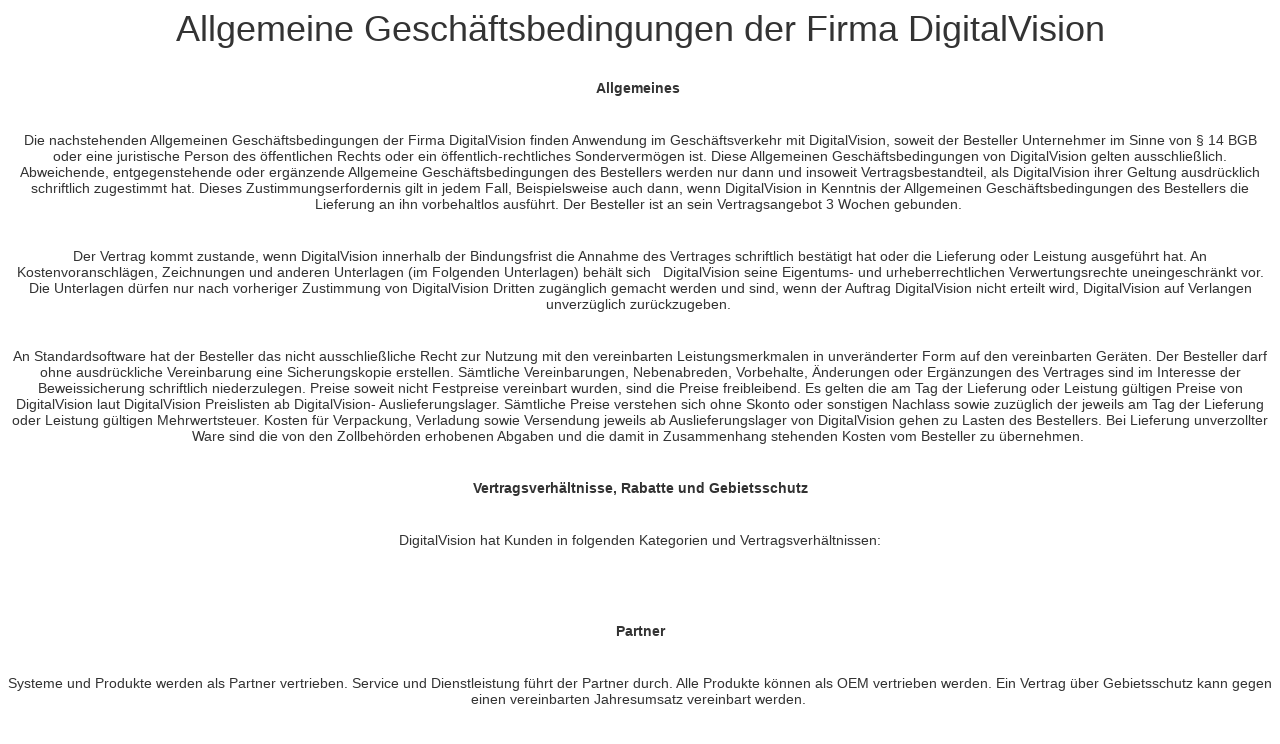

--- FILE ---
content_type: text/html
request_url: https://www.videopc.de/agb-01.html
body_size: 98261
content:
<html xmlns:v="urn:schemas-microsoft-com:vml"
xmlns:o="urn:schemas-microsoft-com:office:office"
xmlns:w="urn:schemas-microsoft-com:office:word"
xmlns:m="http://schemas.microsoft.com/office/2004/12/omml"
xmlns="http://www.w3.org/TR/REC-html40">

<head>
<meta http-equiv=Content-Type content="text/html; charset=windows-1252">
<meta name=ProgId content=Word.Document>
<meta name=Generator content="Microsoft Word 15">
<meta name=Originator content="Microsoft Word 15">
<link rel=File-List href="agb-01-Dateien/filelist.xml">
<!--[if gte mso 9]><xml>
 <o:DocumentProperties>
  <o:Author>Norbert</o:Author>
  <o:Template>Normal</o:Template>
  <o:LastAuthor>Norbert</o:LastAuthor>
  <o:Revision>2</o:Revision>
  <o:Created>2025-03-13T14:48:00Z</o:Created>
  <o:LastSaved>2025-03-13T14:48:00Z</o:LastSaved>
  <o:Pages>1</o:Pages>
  <o:Words>3050</o:Words>
  <o:Characters>19221</o:Characters>
  <o:Lines>160</o:Lines>
  <o:Paragraphs>44</o:Paragraphs>
  <o:CharactersWithSpaces>22227</o:CharactersWithSpaces>
  <o:Version>16.00</o:Version>
 </o:DocumentProperties>
 <o:OfficeDocumentSettings>
  <o:AllowPNG/>
 </o:OfficeDocumentSettings>
</xml><![endif]-->
<link rel=themeData href="agb-01-Dateien/themedata.thmx">
<link rel=colorSchemeMapping href="agb-01-Dateien/colorschememapping.xml">
<!--[if gte mso 9]><xml>
 <w:WordDocument>
  <w:SpellingState>Clean</w:SpellingState>
  <w:GrammarState>Clean</w:GrammarState>
  <w:TrackMoves>false</w:TrackMoves>
  <w:TrackFormatting/>
  <w:HyphenationZone>21</w:HyphenationZone>
  <w:PunctuationKerning/>
  <w:ValidateAgainstSchemas/>
  <w:SaveIfXMLInvalid>false</w:SaveIfXMLInvalid>
  <w:IgnoreMixedContent>false</w:IgnoreMixedContent>
  <w:AlwaysShowPlaceholderText>false</w:AlwaysShowPlaceholderText>
  <w:DoNotPromoteQF/>
  <w:LidThemeOther>DE</w:LidThemeOther>
  <w:LidThemeAsian>X-NONE</w:LidThemeAsian>
  <w:LidThemeComplexScript>X-NONE</w:LidThemeComplexScript>
  <w:Compatibility>
   <w:BreakWrappedTables/>
   <w:SnapToGridInCell/>
   <w:WrapTextWithPunct/>
   <w:UseAsianBreakRules/>
   <w:DontGrowAutofit/>
   <w:SplitPgBreakAndParaMark/>
   <w:EnableOpenTypeKerning/>
   <w:DontFlipMirrorIndents/>
   <w:OverrideTableStyleHps/>
  </w:Compatibility>
  <m:mathPr>
   <m:mathFont m:val="Cambria Math"/>
   <m:brkBin m:val="before"/>
   <m:brkBinSub m:val="&#45;-"/>
   <m:smallFrac m:val="off"/>
   <m:dispDef/>
   <m:lMargin m:val="0"/>
   <m:rMargin m:val="0"/>
   <m:defJc m:val="centerGroup"/>
   <m:wrapIndent m:val="1440"/>
   <m:intLim m:val="subSup"/>
   <m:naryLim m:val="undOvr"/>
  </m:mathPr></w:WordDocument>
</xml><![endif]--><!--[if gte mso 9]><xml>
 <w:LatentStyles DefLockedState="false" DefUnhideWhenUsed="false"
  DefSemiHidden="false" DefQFormat="false" DefPriority="99"
  LatentStyleCount="375">
  <w:LsdException Locked="false" Priority="0" QFormat="true" Name="Normal"/>
  <w:LsdException Locked="false" Priority="9" QFormat="true" Name="heading 1"/>
  <w:LsdException Locked="false" Priority="9" SemiHidden="true"
   UnhideWhenUsed="true" QFormat="true" Name="heading 2"/>
  <w:LsdException Locked="false" Priority="9" SemiHidden="true"
   UnhideWhenUsed="true" QFormat="true" Name="heading 3"/>
  <w:LsdException Locked="false" Priority="9" SemiHidden="true"
   UnhideWhenUsed="true" QFormat="true" Name="heading 4"/>
  <w:LsdException Locked="false" Priority="9" SemiHidden="true"
   UnhideWhenUsed="true" QFormat="true" Name="heading 5"/>
  <w:LsdException Locked="false" Priority="9" SemiHidden="true"
   UnhideWhenUsed="true" QFormat="true" Name="heading 6"/>
  <w:LsdException Locked="false" Priority="9" SemiHidden="true"
   UnhideWhenUsed="true" QFormat="true" Name="heading 7"/>
  <w:LsdException Locked="false" Priority="9" SemiHidden="true"
   UnhideWhenUsed="true" QFormat="true" Name="heading 8"/>
  <w:LsdException Locked="false" Priority="9" SemiHidden="true"
   UnhideWhenUsed="true" QFormat="true" Name="heading 9"/>
  <w:LsdException Locked="false" SemiHidden="true" UnhideWhenUsed="true"
   Name="index 1"/>
  <w:LsdException Locked="false" SemiHidden="true" UnhideWhenUsed="true"
   Name="index 2"/>
  <w:LsdException Locked="false" SemiHidden="true" UnhideWhenUsed="true"
   Name="index 3"/>
  <w:LsdException Locked="false" SemiHidden="true" UnhideWhenUsed="true"
   Name="index 4"/>
  <w:LsdException Locked="false" SemiHidden="true" UnhideWhenUsed="true"
   Name="index 5"/>
  <w:LsdException Locked="false" SemiHidden="true" UnhideWhenUsed="true"
   Name="index 6"/>
  <w:LsdException Locked="false" SemiHidden="true" UnhideWhenUsed="true"
   Name="index 7"/>
  <w:LsdException Locked="false" SemiHidden="true" UnhideWhenUsed="true"
   Name="index 8"/>
  <w:LsdException Locked="false" SemiHidden="true" UnhideWhenUsed="true"
   Name="index 9"/>
  <w:LsdException Locked="false" Priority="39" SemiHidden="true"
   UnhideWhenUsed="true" Name="toc 1"/>
  <w:LsdException Locked="false" Priority="39" SemiHidden="true"
   UnhideWhenUsed="true" Name="toc 2"/>
  <w:LsdException Locked="false" Priority="39" SemiHidden="true"
   UnhideWhenUsed="true" Name="toc 3"/>
  <w:LsdException Locked="false" Priority="39" SemiHidden="true"
   UnhideWhenUsed="true" Name="toc 4"/>
  <w:LsdException Locked="false" Priority="39" SemiHidden="true"
   UnhideWhenUsed="true" Name="toc 5"/>
  <w:LsdException Locked="false" Priority="39" SemiHidden="true"
   UnhideWhenUsed="true" Name="toc 6"/>
  <w:LsdException Locked="false" Priority="39" SemiHidden="true"
   UnhideWhenUsed="true" Name="toc 7"/>
  <w:LsdException Locked="false" Priority="39" SemiHidden="true"
   UnhideWhenUsed="true" Name="toc 8"/>
  <w:LsdException Locked="false" Priority="39" SemiHidden="true"
   UnhideWhenUsed="true" Name="toc 9"/>
  <w:LsdException Locked="false" SemiHidden="true" UnhideWhenUsed="true"
   Name="Normal Indent"/>
  <w:LsdException Locked="false" SemiHidden="true" UnhideWhenUsed="true"
   Name="footnote text"/>
  <w:LsdException Locked="false" SemiHidden="true" UnhideWhenUsed="true"
   Name="annotation text"/>
  <w:LsdException Locked="false" SemiHidden="true" UnhideWhenUsed="true"
   Name="header"/>
  <w:LsdException Locked="false" SemiHidden="true" UnhideWhenUsed="true"
   Name="footer"/>
  <w:LsdException Locked="false" SemiHidden="true" UnhideWhenUsed="true"
   Name="index heading"/>
  <w:LsdException Locked="false" Priority="35" SemiHidden="true"
   UnhideWhenUsed="true" QFormat="true" Name="caption"/>
  <w:LsdException Locked="false" SemiHidden="true" UnhideWhenUsed="true"
   Name="table of figures"/>
  <w:LsdException Locked="false" SemiHidden="true" UnhideWhenUsed="true"
   Name="envelope address"/>
  <w:LsdException Locked="false" SemiHidden="true" UnhideWhenUsed="true"
   Name="envelope return"/>
  <w:LsdException Locked="false" SemiHidden="true" UnhideWhenUsed="true"
   Name="footnote reference"/>
  <w:LsdException Locked="false" SemiHidden="true" UnhideWhenUsed="true"
   Name="annotation reference"/>
  <w:LsdException Locked="false" SemiHidden="true" UnhideWhenUsed="true"
   Name="line number"/>
  <w:LsdException Locked="false" SemiHidden="true" UnhideWhenUsed="true"
   Name="page number"/>
  <w:LsdException Locked="false" SemiHidden="true" UnhideWhenUsed="true"
   Name="endnote reference"/>
  <w:LsdException Locked="false" SemiHidden="true" UnhideWhenUsed="true"
   Name="endnote text"/>
  <w:LsdException Locked="false" SemiHidden="true" UnhideWhenUsed="true"
   Name="table of authorities"/>
  <w:LsdException Locked="false" SemiHidden="true" UnhideWhenUsed="true"
   Name="macro"/>
  <w:LsdException Locked="false" SemiHidden="true" UnhideWhenUsed="true"
   Name="toa heading"/>
  <w:LsdException Locked="false" SemiHidden="true" UnhideWhenUsed="true"
   Name="List"/>
  <w:LsdException Locked="false" SemiHidden="true" UnhideWhenUsed="true"
   Name="List Bullet"/>
  <w:LsdException Locked="false" SemiHidden="true" UnhideWhenUsed="true"
   Name="List Number"/>
  <w:LsdException Locked="false" SemiHidden="true" UnhideWhenUsed="true"
   Name="List 2"/>
  <w:LsdException Locked="false" SemiHidden="true" UnhideWhenUsed="true"
   Name="List 3"/>
  <w:LsdException Locked="false" SemiHidden="true" UnhideWhenUsed="true"
   Name="List 4"/>
  <w:LsdException Locked="false" SemiHidden="true" UnhideWhenUsed="true"
   Name="List 5"/>
  <w:LsdException Locked="false" SemiHidden="true" UnhideWhenUsed="true"
   Name="List Bullet 2"/>
  <w:LsdException Locked="false" SemiHidden="true" UnhideWhenUsed="true"
   Name="List Bullet 3"/>
  <w:LsdException Locked="false" SemiHidden="true" UnhideWhenUsed="true"
   Name="List Bullet 4"/>
  <w:LsdException Locked="false" SemiHidden="true" UnhideWhenUsed="true"
   Name="List Bullet 5"/>
  <w:LsdException Locked="false" SemiHidden="true" UnhideWhenUsed="true"
   Name="List Number 2"/>
  <w:LsdException Locked="false" SemiHidden="true" UnhideWhenUsed="true"
   Name="List Number 3"/>
  <w:LsdException Locked="false" SemiHidden="true" UnhideWhenUsed="true"
   Name="List Number 4"/>
  <w:LsdException Locked="false" SemiHidden="true" UnhideWhenUsed="true"
   Name="List Number 5"/>
  <w:LsdException Locked="false" Priority="10" QFormat="true" Name="Title"/>
  <w:LsdException Locked="false" SemiHidden="true" UnhideWhenUsed="true"
   Name="Closing"/>
  <w:LsdException Locked="false" SemiHidden="true" UnhideWhenUsed="true"
   Name="Signature"/>
  <w:LsdException Locked="false" Priority="1" SemiHidden="true"
   UnhideWhenUsed="true" Name="Default Paragraph Font"/>
  <w:LsdException Locked="false" SemiHidden="true" UnhideWhenUsed="true"
   Name="Body Text"/>
  <w:LsdException Locked="false" SemiHidden="true" UnhideWhenUsed="true"
   Name="Body Text Indent"/>
  <w:LsdException Locked="false" SemiHidden="true" UnhideWhenUsed="true"
   Name="List Continue"/>
  <w:LsdException Locked="false" SemiHidden="true" UnhideWhenUsed="true"
   Name="List Continue 2"/>
  <w:LsdException Locked="false" SemiHidden="true" UnhideWhenUsed="true"
   Name="List Continue 3"/>
  <w:LsdException Locked="false" SemiHidden="true" UnhideWhenUsed="true"
   Name="List Continue 4"/>
  <w:LsdException Locked="false" SemiHidden="true" UnhideWhenUsed="true"
   Name="List Continue 5"/>
  <w:LsdException Locked="false" SemiHidden="true" UnhideWhenUsed="true"
   Name="Message Header"/>
  <w:LsdException Locked="false" Priority="11" QFormat="true" Name="Subtitle"/>
  <w:LsdException Locked="false" SemiHidden="true" UnhideWhenUsed="true"
   Name="Salutation"/>
  <w:LsdException Locked="false" SemiHidden="true" UnhideWhenUsed="true"
   Name="Date"/>
  <w:LsdException Locked="false" SemiHidden="true" UnhideWhenUsed="true"
   Name="Body Text First Indent"/>
  <w:LsdException Locked="false" SemiHidden="true" UnhideWhenUsed="true"
   Name="Body Text First Indent 2"/>
  <w:LsdException Locked="false" SemiHidden="true" UnhideWhenUsed="true"
   Name="Note Heading"/>
  <w:LsdException Locked="false" SemiHidden="true" UnhideWhenUsed="true"
   Name="Body Text 2"/>
  <w:LsdException Locked="false" SemiHidden="true" UnhideWhenUsed="true"
   Name="Body Text 3"/>
  <w:LsdException Locked="false" SemiHidden="true" UnhideWhenUsed="true"
   Name="Body Text Indent 2"/>
  <w:LsdException Locked="false" SemiHidden="true" UnhideWhenUsed="true"
   Name="Body Text Indent 3"/>
  <w:LsdException Locked="false" SemiHidden="true" UnhideWhenUsed="true"
   Name="Block Text"/>
  <w:LsdException Locked="false" SemiHidden="true" UnhideWhenUsed="true"
   Name="Hyperlink"/>
  <w:LsdException Locked="false" SemiHidden="true" UnhideWhenUsed="true"
   Name="FollowedHyperlink"/>
  <w:LsdException Locked="false" Priority="22" QFormat="true" Name="Strong"/>
  <w:LsdException Locked="false" Priority="20" QFormat="true" Name="Emphasis"/>
  <w:LsdException Locked="false" SemiHidden="true" UnhideWhenUsed="true"
   Name="Document Map"/>
  <w:LsdException Locked="false" SemiHidden="true" UnhideWhenUsed="true"
   Name="Plain Text"/>
  <w:LsdException Locked="false" SemiHidden="true" UnhideWhenUsed="true"
   Name="E-mail Signature"/>
  <w:LsdException Locked="false" SemiHidden="true" UnhideWhenUsed="true"
   Name="HTML Top of Form"/>
  <w:LsdException Locked="false" SemiHidden="true" UnhideWhenUsed="true"
   Name="HTML Bottom of Form"/>
  <w:LsdException Locked="false" SemiHidden="true" UnhideWhenUsed="true"
   Name="Normal (Web)"/>
  <w:LsdException Locked="false" SemiHidden="true" UnhideWhenUsed="true"
   Name="HTML Acronym"/>
  <w:LsdException Locked="false" SemiHidden="true" UnhideWhenUsed="true"
   Name="HTML Address"/>
  <w:LsdException Locked="false" SemiHidden="true" UnhideWhenUsed="true"
   Name="HTML Cite"/>
  <w:LsdException Locked="false" SemiHidden="true" UnhideWhenUsed="true"
   Name="HTML Code"/>
  <w:LsdException Locked="false" SemiHidden="true" UnhideWhenUsed="true"
   Name="HTML Definition"/>
  <w:LsdException Locked="false" SemiHidden="true" UnhideWhenUsed="true"
   Name="HTML Keyboard"/>
  <w:LsdException Locked="false" SemiHidden="true" UnhideWhenUsed="true"
   Name="HTML Preformatted"/>
  <w:LsdException Locked="false" SemiHidden="true" UnhideWhenUsed="true"
   Name="HTML Sample"/>
  <w:LsdException Locked="false" SemiHidden="true" UnhideWhenUsed="true"
   Name="HTML Typewriter"/>
  <w:LsdException Locked="false" SemiHidden="true" UnhideWhenUsed="true"
   Name="HTML Variable"/>
  <w:LsdException Locked="false" SemiHidden="true" UnhideWhenUsed="true"
   Name="Normal Table"/>
  <w:LsdException Locked="false" SemiHidden="true" UnhideWhenUsed="true"
   Name="annotation subject"/>
  <w:LsdException Locked="false" SemiHidden="true" UnhideWhenUsed="true"
   Name="No List"/>
  <w:LsdException Locked="false" SemiHidden="true" UnhideWhenUsed="true"
   Name="Outline List 1"/>
  <w:LsdException Locked="false" SemiHidden="true" UnhideWhenUsed="true"
   Name="Outline List 2"/>
  <w:LsdException Locked="false" SemiHidden="true" UnhideWhenUsed="true"
   Name="Outline List 3"/>
  <w:LsdException Locked="false" SemiHidden="true" UnhideWhenUsed="true"
   Name="Table Simple 1"/>
  <w:LsdException Locked="false" SemiHidden="true" UnhideWhenUsed="true"
   Name="Table Simple 2"/>
  <w:LsdException Locked="false" SemiHidden="true" UnhideWhenUsed="true"
   Name="Table Simple 3"/>
  <w:LsdException Locked="false" SemiHidden="true" UnhideWhenUsed="true"
   Name="Table Classic 1"/>
  <w:LsdException Locked="false" SemiHidden="true" UnhideWhenUsed="true"
   Name="Table Classic 2"/>
  <w:LsdException Locked="false" SemiHidden="true" UnhideWhenUsed="true"
   Name="Table Classic 3"/>
  <w:LsdException Locked="false" SemiHidden="true" UnhideWhenUsed="true"
   Name="Table Classic 4"/>
  <w:LsdException Locked="false" SemiHidden="true" UnhideWhenUsed="true"
   Name="Table Colorful 1"/>
  <w:LsdException Locked="false" SemiHidden="true" UnhideWhenUsed="true"
   Name="Table Colorful 2"/>
  <w:LsdException Locked="false" SemiHidden="true" UnhideWhenUsed="true"
   Name="Table Colorful 3"/>
  <w:LsdException Locked="false" SemiHidden="true" UnhideWhenUsed="true"
   Name="Table Columns 1"/>
  <w:LsdException Locked="false" SemiHidden="true" UnhideWhenUsed="true"
   Name="Table Columns 2"/>
  <w:LsdException Locked="false" SemiHidden="true" UnhideWhenUsed="true"
   Name="Table Columns 3"/>
  <w:LsdException Locked="false" SemiHidden="true" UnhideWhenUsed="true"
   Name="Table Columns 4"/>
  <w:LsdException Locked="false" SemiHidden="true" UnhideWhenUsed="true"
   Name="Table Columns 5"/>
  <w:LsdException Locked="false" SemiHidden="true" UnhideWhenUsed="true"
   Name="Table Grid 1"/>
  <w:LsdException Locked="false" SemiHidden="true" UnhideWhenUsed="true"
   Name="Table Grid 2"/>
  <w:LsdException Locked="false" SemiHidden="true" UnhideWhenUsed="true"
   Name="Table Grid 3"/>
  <w:LsdException Locked="false" SemiHidden="true" UnhideWhenUsed="true"
   Name="Table Grid 4"/>
  <w:LsdException Locked="false" SemiHidden="true" UnhideWhenUsed="true"
   Name="Table Grid 5"/>
  <w:LsdException Locked="false" SemiHidden="true" UnhideWhenUsed="true"
   Name="Table Grid 6"/>
  <w:LsdException Locked="false" SemiHidden="true" UnhideWhenUsed="true"
   Name="Table Grid 7"/>
  <w:LsdException Locked="false" SemiHidden="true" UnhideWhenUsed="true"
   Name="Table Grid 8"/>
  <w:LsdException Locked="false" SemiHidden="true" UnhideWhenUsed="true"
   Name="Table List 1"/>
  <w:LsdException Locked="false" SemiHidden="true" UnhideWhenUsed="true"
   Name="Table List 2"/>
  <w:LsdException Locked="false" SemiHidden="true" UnhideWhenUsed="true"
   Name="Table List 3"/>
  <w:LsdException Locked="false" SemiHidden="true" UnhideWhenUsed="true"
   Name="Table List 4"/>
  <w:LsdException Locked="false" SemiHidden="true" UnhideWhenUsed="true"
   Name="Table List 5"/>
  <w:LsdException Locked="false" SemiHidden="true" UnhideWhenUsed="true"
   Name="Table List 6"/>
  <w:LsdException Locked="false" SemiHidden="true" UnhideWhenUsed="true"
   Name="Table List 7"/>
  <w:LsdException Locked="false" SemiHidden="true" UnhideWhenUsed="true"
   Name="Table List 8"/>
  <w:LsdException Locked="false" SemiHidden="true" UnhideWhenUsed="true"
   Name="Table 3D effects 1"/>
  <w:LsdException Locked="false" SemiHidden="true" UnhideWhenUsed="true"
   Name="Table 3D effects 2"/>
  <w:LsdException Locked="false" SemiHidden="true" UnhideWhenUsed="true"
   Name="Table 3D effects 3"/>
  <w:LsdException Locked="false" SemiHidden="true" UnhideWhenUsed="true"
   Name="Table Contemporary"/>
  <w:LsdException Locked="false" SemiHidden="true" UnhideWhenUsed="true"
   Name="Table Elegant"/>
  <w:LsdException Locked="false" SemiHidden="true" UnhideWhenUsed="true"
   Name="Table Professional"/>
  <w:LsdException Locked="false" SemiHidden="true" UnhideWhenUsed="true"
   Name="Table Subtle 1"/>
  <w:LsdException Locked="false" SemiHidden="true" UnhideWhenUsed="true"
   Name="Table Subtle 2"/>
  <w:LsdException Locked="false" SemiHidden="true" UnhideWhenUsed="true"
   Name="Table Web 1"/>
  <w:LsdException Locked="false" SemiHidden="true" UnhideWhenUsed="true"
   Name="Table Web 2"/>
  <w:LsdException Locked="false" SemiHidden="true" UnhideWhenUsed="true"
   Name="Table Web 3"/>
  <w:LsdException Locked="false" SemiHidden="true" UnhideWhenUsed="true"
   Name="Balloon Text"/>
  <w:LsdException Locked="false" Priority="39" Name="Table Grid"/>
  <w:LsdException Locked="false" SemiHidden="true" UnhideWhenUsed="true"
   Name="Table Theme"/>
  <w:LsdException Locked="false" SemiHidden="true" Name="Placeholder Text"/>
  <w:LsdException Locked="false" Priority="1" QFormat="true" Name="No Spacing"/>
  <w:LsdException Locked="false" Priority="60" Name="Light Shading"/>
  <w:LsdException Locked="false" Priority="61" Name="Light List"/>
  <w:LsdException Locked="false" Priority="62" Name="Light Grid"/>
  <w:LsdException Locked="false" Priority="63" Name="Medium Shading 1"/>
  <w:LsdException Locked="false" Priority="64" Name="Medium Shading 2"/>
  <w:LsdException Locked="false" Priority="65" Name="Medium List 1"/>
  <w:LsdException Locked="false" Priority="66" Name="Medium List 2"/>
  <w:LsdException Locked="false" Priority="67" Name="Medium Grid 1"/>
  <w:LsdException Locked="false" Priority="68" Name="Medium Grid 2"/>
  <w:LsdException Locked="false" Priority="69" Name="Medium Grid 3"/>
  <w:LsdException Locked="false" Priority="70" Name="Dark List"/>
  <w:LsdException Locked="false" Priority="71" Name="Colorful Shading"/>
  <w:LsdException Locked="false" Priority="72" Name="Colorful List"/>
  <w:LsdException Locked="false" Priority="73" Name="Colorful Grid"/>
  <w:LsdException Locked="false" Priority="60" Name="Light Shading Accent 1"/>
  <w:LsdException Locked="false" Priority="61" Name="Light List Accent 1"/>
  <w:LsdException Locked="false" Priority="62" Name="Light Grid Accent 1"/>
  <w:LsdException Locked="false" Priority="63" Name="Medium Shading 1 Accent 1"/>
  <w:LsdException Locked="false" Priority="64" Name="Medium Shading 2 Accent 1"/>
  <w:LsdException Locked="false" Priority="65" Name="Medium List 1 Accent 1"/>
  <w:LsdException Locked="false" SemiHidden="true" Name="Revision"/>
  <w:LsdException Locked="false" Priority="34" QFormat="true"
   Name="List Paragraph"/>
  <w:LsdException Locked="false" Priority="29" QFormat="true" Name="Quote"/>
  <w:LsdException Locked="false" Priority="30" QFormat="true"
   Name="Intense Quote"/>
  <w:LsdException Locked="false" Priority="66" Name="Medium List 2 Accent 1"/>
  <w:LsdException Locked="false" Priority="67" Name="Medium Grid 1 Accent 1"/>
  <w:LsdException Locked="false" Priority="68" Name="Medium Grid 2 Accent 1"/>
  <w:LsdException Locked="false" Priority="69" Name="Medium Grid 3 Accent 1"/>
  <w:LsdException Locked="false" Priority="70" Name="Dark List Accent 1"/>
  <w:LsdException Locked="false" Priority="71" Name="Colorful Shading Accent 1"/>
  <w:LsdException Locked="false" Priority="72" Name="Colorful List Accent 1"/>
  <w:LsdException Locked="false" Priority="73" Name="Colorful Grid Accent 1"/>
  <w:LsdException Locked="false" Priority="60" Name="Light Shading Accent 2"/>
  <w:LsdException Locked="false" Priority="61" Name="Light List Accent 2"/>
  <w:LsdException Locked="false" Priority="62" Name="Light Grid Accent 2"/>
  <w:LsdException Locked="false" Priority="63" Name="Medium Shading 1 Accent 2"/>
  <w:LsdException Locked="false" Priority="64" Name="Medium Shading 2 Accent 2"/>
  <w:LsdException Locked="false" Priority="65" Name="Medium List 1 Accent 2"/>
  <w:LsdException Locked="false" Priority="66" Name="Medium List 2 Accent 2"/>
  <w:LsdException Locked="false" Priority="67" Name="Medium Grid 1 Accent 2"/>
  <w:LsdException Locked="false" Priority="68" Name="Medium Grid 2 Accent 2"/>
  <w:LsdException Locked="false" Priority="69" Name="Medium Grid 3 Accent 2"/>
  <w:LsdException Locked="false" Priority="70" Name="Dark List Accent 2"/>
  <w:LsdException Locked="false" Priority="71" Name="Colorful Shading Accent 2"/>
  <w:LsdException Locked="false" Priority="72" Name="Colorful List Accent 2"/>
  <w:LsdException Locked="false" Priority="73" Name="Colorful Grid Accent 2"/>
  <w:LsdException Locked="false" Priority="60" Name="Light Shading Accent 3"/>
  <w:LsdException Locked="false" Priority="61" Name="Light List Accent 3"/>
  <w:LsdException Locked="false" Priority="62" Name="Light Grid Accent 3"/>
  <w:LsdException Locked="false" Priority="63" Name="Medium Shading 1 Accent 3"/>
  <w:LsdException Locked="false" Priority="64" Name="Medium Shading 2 Accent 3"/>
  <w:LsdException Locked="false" Priority="65" Name="Medium List 1 Accent 3"/>
  <w:LsdException Locked="false" Priority="66" Name="Medium List 2 Accent 3"/>
  <w:LsdException Locked="false" Priority="67" Name="Medium Grid 1 Accent 3"/>
  <w:LsdException Locked="false" Priority="68" Name="Medium Grid 2 Accent 3"/>
  <w:LsdException Locked="false" Priority="69" Name="Medium Grid 3 Accent 3"/>
  <w:LsdException Locked="false" Priority="70" Name="Dark List Accent 3"/>
  <w:LsdException Locked="false" Priority="71" Name="Colorful Shading Accent 3"/>
  <w:LsdException Locked="false" Priority="72" Name="Colorful List Accent 3"/>
  <w:LsdException Locked="false" Priority="73" Name="Colorful Grid Accent 3"/>
  <w:LsdException Locked="false" Priority="60" Name="Light Shading Accent 4"/>
  <w:LsdException Locked="false" Priority="61" Name="Light List Accent 4"/>
  <w:LsdException Locked="false" Priority="62" Name="Light Grid Accent 4"/>
  <w:LsdException Locked="false" Priority="63" Name="Medium Shading 1 Accent 4"/>
  <w:LsdException Locked="false" Priority="64" Name="Medium Shading 2 Accent 4"/>
  <w:LsdException Locked="false" Priority="65" Name="Medium List 1 Accent 4"/>
  <w:LsdException Locked="false" Priority="66" Name="Medium List 2 Accent 4"/>
  <w:LsdException Locked="false" Priority="67" Name="Medium Grid 1 Accent 4"/>
  <w:LsdException Locked="false" Priority="68" Name="Medium Grid 2 Accent 4"/>
  <w:LsdException Locked="false" Priority="69" Name="Medium Grid 3 Accent 4"/>
  <w:LsdException Locked="false" Priority="70" Name="Dark List Accent 4"/>
  <w:LsdException Locked="false" Priority="71" Name="Colorful Shading Accent 4"/>
  <w:LsdException Locked="false" Priority="72" Name="Colorful List Accent 4"/>
  <w:LsdException Locked="false" Priority="73" Name="Colorful Grid Accent 4"/>
  <w:LsdException Locked="false" Priority="60" Name="Light Shading Accent 5"/>
  <w:LsdException Locked="false" Priority="61" Name="Light List Accent 5"/>
  <w:LsdException Locked="false" Priority="62" Name="Light Grid Accent 5"/>
  <w:LsdException Locked="false" Priority="63" Name="Medium Shading 1 Accent 5"/>
  <w:LsdException Locked="false" Priority="64" Name="Medium Shading 2 Accent 5"/>
  <w:LsdException Locked="false" Priority="65" Name="Medium List 1 Accent 5"/>
  <w:LsdException Locked="false" Priority="66" Name="Medium List 2 Accent 5"/>
  <w:LsdException Locked="false" Priority="67" Name="Medium Grid 1 Accent 5"/>
  <w:LsdException Locked="false" Priority="68" Name="Medium Grid 2 Accent 5"/>
  <w:LsdException Locked="false" Priority="69" Name="Medium Grid 3 Accent 5"/>
  <w:LsdException Locked="false" Priority="70" Name="Dark List Accent 5"/>
  <w:LsdException Locked="false" Priority="71" Name="Colorful Shading Accent 5"/>
  <w:LsdException Locked="false" Priority="72" Name="Colorful List Accent 5"/>
  <w:LsdException Locked="false" Priority="73" Name="Colorful Grid Accent 5"/>
  <w:LsdException Locked="false" Priority="60" Name="Light Shading Accent 6"/>
  <w:LsdException Locked="false" Priority="61" Name="Light List Accent 6"/>
  <w:LsdException Locked="false" Priority="62" Name="Light Grid Accent 6"/>
  <w:LsdException Locked="false" Priority="63" Name="Medium Shading 1 Accent 6"/>
  <w:LsdException Locked="false" Priority="64" Name="Medium Shading 2 Accent 6"/>
  <w:LsdException Locked="false" Priority="65" Name="Medium List 1 Accent 6"/>
  <w:LsdException Locked="false" Priority="66" Name="Medium List 2 Accent 6"/>
  <w:LsdException Locked="false" Priority="67" Name="Medium Grid 1 Accent 6"/>
  <w:LsdException Locked="false" Priority="68" Name="Medium Grid 2 Accent 6"/>
  <w:LsdException Locked="false" Priority="69" Name="Medium Grid 3 Accent 6"/>
  <w:LsdException Locked="false" Priority="70" Name="Dark List Accent 6"/>
  <w:LsdException Locked="false" Priority="71" Name="Colorful Shading Accent 6"/>
  <w:LsdException Locked="false" Priority="72" Name="Colorful List Accent 6"/>
  <w:LsdException Locked="false" Priority="73" Name="Colorful Grid Accent 6"/>
  <w:LsdException Locked="false" Priority="19" QFormat="true"
   Name="Subtle Emphasis"/>
  <w:LsdException Locked="false" Priority="21" QFormat="true"
   Name="Intense Emphasis"/>
  <w:LsdException Locked="false" Priority="31" QFormat="true"
   Name="Subtle Reference"/>
  <w:LsdException Locked="false" Priority="32" QFormat="true"
   Name="Intense Reference"/>
  <w:LsdException Locked="false" Priority="33" QFormat="true" Name="Book Title"/>
  <w:LsdException Locked="false" Priority="37" SemiHidden="true"
   UnhideWhenUsed="true" Name="Bibliography"/>
  <w:LsdException Locked="false" Priority="39" SemiHidden="true"
   UnhideWhenUsed="true" QFormat="true" Name="TOC Heading"/>
  <w:LsdException Locked="false" Priority="41" Name="Plain Table 1"/>
  <w:LsdException Locked="false" Priority="42" Name="Plain Table 2"/>
  <w:LsdException Locked="false" Priority="43" Name="Plain Table 3"/>
  <w:LsdException Locked="false" Priority="44" Name="Plain Table 4"/>
  <w:LsdException Locked="false" Priority="45" Name="Plain Table 5"/>
  <w:LsdException Locked="false" Priority="40" Name="Grid Table Light"/>
  <w:LsdException Locked="false" Priority="46" Name="Grid Table 1 Light"/>
  <w:LsdException Locked="false" Priority="47" Name="Grid Table 2"/>
  <w:LsdException Locked="false" Priority="48" Name="Grid Table 3"/>
  <w:LsdException Locked="false" Priority="49" Name="Grid Table 4"/>
  <w:LsdException Locked="false" Priority="50" Name="Grid Table 5 Dark"/>
  <w:LsdException Locked="false" Priority="51" Name="Grid Table 6 Colorful"/>
  <w:LsdException Locked="false" Priority="52" Name="Grid Table 7 Colorful"/>
  <w:LsdException Locked="false" Priority="46"
   Name="Grid Table 1 Light Accent 1"/>
  <w:LsdException Locked="false" Priority="47" Name="Grid Table 2 Accent 1"/>
  <w:LsdException Locked="false" Priority="48" Name="Grid Table 3 Accent 1"/>
  <w:LsdException Locked="false" Priority="49" Name="Grid Table 4 Accent 1"/>
  <w:LsdException Locked="false" Priority="50" Name="Grid Table 5 Dark Accent 1"/>
  <w:LsdException Locked="false" Priority="51"
   Name="Grid Table 6 Colorful Accent 1"/>
  <w:LsdException Locked="false" Priority="52"
   Name="Grid Table 7 Colorful Accent 1"/>
  <w:LsdException Locked="false" Priority="46"
   Name="Grid Table 1 Light Accent 2"/>
  <w:LsdException Locked="false" Priority="47" Name="Grid Table 2 Accent 2"/>
  <w:LsdException Locked="false" Priority="48" Name="Grid Table 3 Accent 2"/>
  <w:LsdException Locked="false" Priority="49" Name="Grid Table 4 Accent 2"/>
  <w:LsdException Locked="false" Priority="50" Name="Grid Table 5 Dark Accent 2"/>
  <w:LsdException Locked="false" Priority="51"
   Name="Grid Table 6 Colorful Accent 2"/>
  <w:LsdException Locked="false" Priority="52"
   Name="Grid Table 7 Colorful Accent 2"/>
  <w:LsdException Locked="false" Priority="46"
   Name="Grid Table 1 Light Accent 3"/>
  <w:LsdException Locked="false" Priority="47" Name="Grid Table 2 Accent 3"/>
  <w:LsdException Locked="false" Priority="48" Name="Grid Table 3 Accent 3"/>
  <w:LsdException Locked="false" Priority="49" Name="Grid Table 4 Accent 3"/>
  <w:LsdException Locked="false" Priority="50" Name="Grid Table 5 Dark Accent 3"/>
  <w:LsdException Locked="false" Priority="51"
   Name="Grid Table 6 Colorful Accent 3"/>
  <w:LsdException Locked="false" Priority="52"
   Name="Grid Table 7 Colorful Accent 3"/>
  <w:LsdException Locked="false" Priority="46"
   Name="Grid Table 1 Light Accent 4"/>
  <w:LsdException Locked="false" Priority="47" Name="Grid Table 2 Accent 4"/>
  <w:LsdException Locked="false" Priority="48" Name="Grid Table 3 Accent 4"/>
  <w:LsdException Locked="false" Priority="49" Name="Grid Table 4 Accent 4"/>
  <w:LsdException Locked="false" Priority="50" Name="Grid Table 5 Dark Accent 4"/>
  <w:LsdException Locked="false" Priority="51"
   Name="Grid Table 6 Colorful Accent 4"/>
  <w:LsdException Locked="false" Priority="52"
   Name="Grid Table 7 Colorful Accent 4"/>
  <w:LsdException Locked="false" Priority="46"
   Name="Grid Table 1 Light Accent 5"/>
  <w:LsdException Locked="false" Priority="47" Name="Grid Table 2 Accent 5"/>
  <w:LsdException Locked="false" Priority="48" Name="Grid Table 3 Accent 5"/>
  <w:LsdException Locked="false" Priority="49" Name="Grid Table 4 Accent 5"/>
  <w:LsdException Locked="false" Priority="50" Name="Grid Table 5 Dark Accent 5"/>
  <w:LsdException Locked="false" Priority="51"
   Name="Grid Table 6 Colorful Accent 5"/>
  <w:LsdException Locked="false" Priority="52"
   Name="Grid Table 7 Colorful Accent 5"/>
  <w:LsdException Locked="false" Priority="46"
   Name="Grid Table 1 Light Accent 6"/>
  <w:LsdException Locked="false" Priority="47" Name="Grid Table 2 Accent 6"/>
  <w:LsdException Locked="false" Priority="48" Name="Grid Table 3 Accent 6"/>
  <w:LsdException Locked="false" Priority="49" Name="Grid Table 4 Accent 6"/>
  <w:LsdException Locked="false" Priority="50" Name="Grid Table 5 Dark Accent 6"/>
  <w:LsdException Locked="false" Priority="51"
   Name="Grid Table 6 Colorful Accent 6"/>
  <w:LsdException Locked="false" Priority="52"
   Name="Grid Table 7 Colorful Accent 6"/>
  <w:LsdException Locked="false" Priority="46" Name="List Table 1 Light"/>
  <w:LsdException Locked="false" Priority="47" Name="List Table 2"/>
  <w:LsdException Locked="false" Priority="48" Name="List Table 3"/>
  <w:LsdException Locked="false" Priority="49" Name="List Table 4"/>
  <w:LsdException Locked="false" Priority="50" Name="List Table 5 Dark"/>
  <w:LsdException Locked="false" Priority="51" Name="List Table 6 Colorful"/>
  <w:LsdException Locked="false" Priority="52" Name="List Table 7 Colorful"/>
  <w:LsdException Locked="false" Priority="46"
   Name="List Table 1 Light Accent 1"/>
  <w:LsdException Locked="false" Priority="47" Name="List Table 2 Accent 1"/>
  <w:LsdException Locked="false" Priority="48" Name="List Table 3 Accent 1"/>
  <w:LsdException Locked="false" Priority="49" Name="List Table 4 Accent 1"/>
  <w:LsdException Locked="false" Priority="50" Name="List Table 5 Dark Accent 1"/>
  <w:LsdException Locked="false" Priority="51"
   Name="List Table 6 Colorful Accent 1"/>
  <w:LsdException Locked="false" Priority="52"
   Name="List Table 7 Colorful Accent 1"/>
  <w:LsdException Locked="false" Priority="46"
   Name="List Table 1 Light Accent 2"/>
  <w:LsdException Locked="false" Priority="47" Name="List Table 2 Accent 2"/>
  <w:LsdException Locked="false" Priority="48" Name="List Table 3 Accent 2"/>
  <w:LsdException Locked="false" Priority="49" Name="List Table 4 Accent 2"/>
  <w:LsdException Locked="false" Priority="50" Name="List Table 5 Dark Accent 2"/>
  <w:LsdException Locked="false" Priority="51"
   Name="List Table 6 Colorful Accent 2"/>
  <w:LsdException Locked="false" Priority="52"
   Name="List Table 7 Colorful Accent 2"/>
  <w:LsdException Locked="false" Priority="46"
   Name="List Table 1 Light Accent 3"/>
  <w:LsdException Locked="false" Priority="47" Name="List Table 2 Accent 3"/>
  <w:LsdException Locked="false" Priority="48" Name="List Table 3 Accent 3"/>
  <w:LsdException Locked="false" Priority="49" Name="List Table 4 Accent 3"/>
  <w:LsdException Locked="false" Priority="50" Name="List Table 5 Dark Accent 3"/>
  <w:LsdException Locked="false" Priority="51"
   Name="List Table 6 Colorful Accent 3"/>
  <w:LsdException Locked="false" Priority="52"
   Name="List Table 7 Colorful Accent 3"/>
  <w:LsdException Locked="false" Priority="46"
   Name="List Table 1 Light Accent 4"/>
  <w:LsdException Locked="false" Priority="47" Name="List Table 2 Accent 4"/>
  <w:LsdException Locked="false" Priority="48" Name="List Table 3 Accent 4"/>
  <w:LsdException Locked="false" Priority="49" Name="List Table 4 Accent 4"/>
  <w:LsdException Locked="false" Priority="50" Name="List Table 5 Dark Accent 4"/>
  <w:LsdException Locked="false" Priority="51"
   Name="List Table 6 Colorful Accent 4"/>
  <w:LsdException Locked="false" Priority="52"
   Name="List Table 7 Colorful Accent 4"/>
  <w:LsdException Locked="false" Priority="46"
   Name="List Table 1 Light Accent 5"/>
  <w:LsdException Locked="false" Priority="47" Name="List Table 2 Accent 5"/>
  <w:LsdException Locked="false" Priority="48" Name="List Table 3 Accent 5"/>
  <w:LsdException Locked="false" Priority="49" Name="List Table 4 Accent 5"/>
  <w:LsdException Locked="false" Priority="50" Name="List Table 5 Dark Accent 5"/>
  <w:LsdException Locked="false" Priority="51"
   Name="List Table 6 Colorful Accent 5"/>
  <w:LsdException Locked="false" Priority="52"
   Name="List Table 7 Colorful Accent 5"/>
  <w:LsdException Locked="false" Priority="46"
   Name="List Table 1 Light Accent 6"/>
  <w:LsdException Locked="false" Priority="47" Name="List Table 2 Accent 6"/>
  <w:LsdException Locked="false" Priority="48" Name="List Table 3 Accent 6"/>
  <w:LsdException Locked="false" Priority="49" Name="List Table 4 Accent 6"/>
  <w:LsdException Locked="false" Priority="50" Name="List Table 5 Dark Accent 6"/>
  <w:LsdException Locked="false" Priority="51"
   Name="List Table 6 Colorful Accent 6"/>
  <w:LsdException Locked="false" Priority="52"
   Name="List Table 7 Colorful Accent 6"/>
  <w:LsdException Locked="false" SemiHidden="true" UnhideWhenUsed="true"
   Name="Mention"/>
  <w:LsdException Locked="false" SemiHidden="true" UnhideWhenUsed="true"
   Name="Smart Hyperlink"/>
  <w:LsdException Locked="false" SemiHidden="true" UnhideWhenUsed="true"
   Name="Hashtag"/>
  <w:LsdException Locked="false" SemiHidden="true" UnhideWhenUsed="true"
   Name="Unresolved Mention"/>
 </w:LatentStyles>
</xml><![endif]-->
<style>
<!--
 /* Font Definitions */
 @font-face
	{font-family:Helvetica;
	panose-1:2 11 6 4 2 2 2 2 2 4;
	mso-font-charset:0;
	mso-generic-font-family:swiss;
	mso-font-pitch:variable;
	mso-font-signature:-536858881 -1073711013 9 0 511 0;}
@font-face
	{font-family:"Cambria Math";
	panose-1:2 4 5 3 5 4 6 3 2 4;
	mso-font-charset:0;
	mso-generic-font-family:roman;
	mso-font-pitch:variable;
	mso-font-signature:3 0 0 0 1 0;}
@font-face
	{font-family:Calibri;
	panose-1:2 15 5 2 2 2 4 3 2 4;
	mso-font-charset:0;
	mso-generic-font-family:swiss;
	mso-font-pitch:variable;
	mso-font-signature:-469750017 -1040178053 9 0 511 0;}
 /* Style Definitions */
 p.MsoNormal, li.MsoNormal, div.MsoNormal
	{mso-style-unhide:no;
	mso-style-qformat:yes;
	mso-style-parent:"";
	margin-top:0cm;
	margin-right:0cm;
	margin-bottom:8.0pt;
	margin-left:0cm;
	line-height:107%;
	mso-pagination:widow-orphan;
	font-size:11.0pt;
	font-family:"Calibri",sans-serif;
	mso-ascii-font-family:Calibri;
	mso-ascii-theme-font:minor-latin;
	mso-fareast-font-family:Calibri;
	mso-fareast-theme-font:minor-latin;
	mso-hansi-font-family:Calibri;
	mso-hansi-theme-font:minor-latin;
	mso-bidi-font-family:"Times New Roman";
	mso-bidi-theme-font:minor-bidi;
	mso-font-kerning:1.0pt;
	mso-ligatures:standardcontextual;
	mso-fareast-language:EN-US;}
p.MsoHeader, li.MsoHeader, div.MsoHeader
	{mso-style-priority:99;
	mso-style-link:"Kopfzeile Zchn";
	margin:0cm;
	margin-bottom:.0001pt;
	mso-pagination:widow-orphan;
	tab-stops:center 8.0cm right 16.0cm;
	font-size:11.0pt;
	font-family:"Calibri",sans-serif;
	mso-ascii-font-family:Calibri;
	mso-ascii-theme-font:minor-latin;
	mso-fareast-font-family:Calibri;
	mso-fareast-theme-font:minor-latin;
	mso-hansi-font-family:Calibri;
	mso-hansi-theme-font:minor-latin;
	mso-bidi-font-family:"Times New Roman";
	mso-bidi-theme-font:minor-bidi;
	mso-font-kerning:1.0pt;
	mso-ligatures:standardcontextual;
	mso-fareast-language:EN-US;}
p.MsoFooter, li.MsoFooter, div.MsoFooter
	{mso-style-priority:99;
	mso-style-link:"Fußzeile Zchn";
	margin:0cm;
	margin-bottom:.0001pt;
	mso-pagination:widow-orphan;
	tab-stops:center 8.0cm right 16.0cm;
	font-size:11.0pt;
	font-family:"Calibri",sans-serif;
	mso-ascii-font-family:Calibri;
	mso-ascii-theme-font:minor-latin;
	mso-fareast-font-family:Calibri;
	mso-fareast-theme-font:minor-latin;
	mso-hansi-font-family:Calibri;
	mso-hansi-theme-font:minor-latin;
	mso-bidi-font-family:"Times New Roman";
	mso-bidi-theme-font:minor-bidi;
	mso-font-kerning:1.0pt;
	mso-ligatures:standardcontextual;
	mso-fareast-language:EN-US;}
span.KopfzeileZchn
	{mso-style-name:"Kopfzeile Zchn";
	mso-style-priority:99;
	mso-style-unhide:no;
	mso-style-locked:yes;
	mso-style-link:Kopfzeile;}
span.FuzeileZchn
	{mso-style-name:"Fußzeile Zchn";
	mso-style-priority:99;
	mso-style-unhide:no;
	mso-style-locked:yes;
	mso-style-link:Fußzeile;}
span.SpellE
	{mso-style-name:"";
	mso-spl-e:yes;}
span.GramE
	{mso-style-name:"";
	mso-gram-e:yes;}
.MsoChpDefault
	{mso-style-type:export-only;
	mso-default-props:yes;
	font-family:"Calibri",sans-serif;
	mso-ascii-font-family:Calibri;
	mso-ascii-theme-font:minor-latin;
	mso-fareast-font-family:Calibri;
	mso-fareast-theme-font:minor-latin;
	mso-hansi-font-family:Calibri;
	mso-hansi-theme-font:minor-latin;
	mso-bidi-font-family:"Times New Roman";
	mso-bidi-theme-font:minor-bidi;
	mso-font-kerning:1.0pt;
	mso-ligatures:standardcontextual;
	mso-fareast-language:EN-US;}
.MsoPapDefault
	{mso-style-type:export-only;
	margin-bottom:8.0pt;
	line-height:107%;}
 /* Page Definitions */
 @page
	{mso-footnote-separator:url("agb-01-Dateien/header.html") fs;
	mso-footnote-continuation-separator:url("agb-01-Dateien/header.html") fcs;
	mso-endnote-separator:url("agb-01-Dateien/header.html") es;
	mso-endnote-continuation-separator:url("agb-01-Dateien/header.html") ecs;}
@page WordSection1
	{size:595.3pt 841.9pt;
	margin:70.85pt 70.85pt 2.0cm 70.85pt;
	mso-header-margin:35.4pt;
	mso-footer-margin:35.4pt;
	mso-paper-source:0;}
div.WordSection1
	{page:WordSection1;}
-->
</style>
<!--[if gte mso 10]>
<style>
 /* Style Definitions */
 table.MsoNormalTable
	{mso-style-name:"Normale Tabelle";
	mso-tstyle-rowband-size:0;
	mso-tstyle-colband-size:0;
	mso-style-noshow:yes;
	mso-style-priority:99;
	mso-style-parent:"";
	mso-padding-alt:0cm 5.4pt 0cm 5.4pt;
	mso-para-margin-top:0cm;
	mso-para-margin-right:0cm;
	mso-para-margin-bottom:8.0pt;
	mso-para-margin-left:0cm;
	line-height:107%;
	mso-pagination:widow-orphan;
	font-size:11.0pt;
	font-family:"Calibri",sans-serif;
	mso-ascii-font-family:Calibri;
	mso-ascii-theme-font:minor-latin;
	mso-hansi-font-family:Calibri;
	mso-hansi-theme-font:minor-latin;
	mso-bidi-font-family:"Times New Roman";
	mso-bidi-theme-font:minor-bidi;
	mso-font-kerning:1.0pt;
	mso-ligatures:standardcontextual;
	mso-fareast-language:EN-US;}
</style>
<![endif]--><!--[if gte mso 9]><xml>
 <o:shapedefaults v:ext="edit" spidmax="1026"/>
</xml><![endif]--><!--[if gte mso 9]><xml>
 <o:shapelayout v:ext="edit">
  <o:idmap v:ext="edit" data="1"/>
 </o:shapelayout></xml><![endif]-->
</head>

<body lang=DE style='tab-interval:35.4pt'>

<div class=WordSection1>

<p class=MsoNormal align=center style='margin-bottom:22.5pt;text-align:center;
line-height:normal;mso-outline-level:1'><span style='font-size:27.0pt;
mso-fareast-font-family:"Times New Roman";mso-bidi-font-family:Calibri;
mso-bidi-theme-font:minor-latin;color:#333333;mso-font-kerning:18.0pt;
mso-ligatures:none;mso-fareast-language:DE'>Allgemeine Geschäftsbedingungen der
Firma <span class=SpellE>DigitalVision</span><o:p></o:p></span></p>

<p class=MsoNormal align=center style='margin-bottom:7.5pt;text-align:center;
line-height:normal'><b><span style='font-size:10.5pt;mso-fareast-font-family:
"Times New Roman";mso-bidi-font-family:Calibri;mso-bidi-theme-font:minor-latin;
color:#333333;mso-font-kerning:0pt;mso-ligatures:none;mso-fareast-language:
DE'>Allgemeines</span></b><span style='font-size:10.5pt;mso-fareast-font-family:
"Times New Roman";mso-bidi-font-family:Calibri;mso-bidi-theme-font:minor-latin;
color:#333333;mso-font-kerning:0pt;mso-ligatures:none;mso-fareast-language:
DE'>&nbsp;<o:p></o:p></span></p>

<p class=MsoNormal align=center style='margin-bottom:7.5pt;text-align:center;
line-height:normal'><span style='font-size:10.5pt;font-family:"Helvetica",sans-serif;
mso-fareast-font-family:"Times New Roman";color:#333333;mso-font-kerning:0pt;
mso-ligatures:none;mso-fareast-language:DE'>&nbsp; &nbsp; &nbsp;<o:p></o:p></span></p>

<p class=MsoNormal align=center style='margin-bottom:7.5pt;text-align:center;
line-height:normal'><span style='font-size:10.5pt;mso-fareast-font-family:"Times New Roman";
mso-bidi-font-family:Calibri;mso-bidi-theme-font:minor-latin;color:#333333;
mso-font-kerning:0pt;mso-ligatures:none;mso-fareast-language:DE'>Die
nachstehenden Allgemeinen Geschäftsbedingungen der Firma <span class=SpellE>DigitalVision</span>
finden Anwendung im Geschäftsverkehr mit <span class=SpellE>DigitalVision</span>,
soweit der Besteller Unternehmer im Sinne von § 14 BGB oder eine juristische
Person des öffentlichen Rechts oder ein öffentlich-rechtliches Sondervermögen
ist. Diese Allgemeinen Geschäftsbedingungen von <span class=SpellE>DigitalVision</span>
gelten ausschließlich. Abweichende, entgegenstehende oder ergänzende Allgemeine
Geschäftsbedingungen des Bestellers werden nur dann und insoweit
Vertragsbestandteil, als <span class=SpellE>DigitalVision</span> ihrer Geltung
ausdrücklich schriftlich zugestimmt hat. Dieses Zustimmungserfordernis gilt in
jedem Fall, Beispielsweise auch dann, wenn <span class=SpellE>DigitalVision</span>
in Kenntnis der Allgemeinen Geschäftsbedingungen des Bestellers die Lieferung
an ihn vorbehaltlos ausführt. Der Besteller ist an sein Vertragsangebot 3
Wochen gebunden.&nbsp;<o:p></o:p></span></p>

<p class=MsoNormal align=center style='margin-bottom:7.5pt;text-align:center;
line-height:normal'><span style='font-size:10.5pt;mso-fareast-font-family:"Times New Roman";
mso-bidi-font-family:Calibri;mso-bidi-theme-font:minor-latin;color:#333333;
mso-font-kerning:0pt;mso-ligatures:none;mso-fareast-language:DE'>&nbsp; &nbsp;
&nbsp;<o:p></o:p></span></p>

<p class=MsoNormal align=center style='margin-bottom:7.5pt;text-align:center;
line-height:normal'><span style='font-size:10.5pt;mso-fareast-font-family:"Times New Roman";
mso-bidi-font-family:Calibri;mso-bidi-theme-font:minor-latin;color:#333333;
mso-font-kerning:0pt;mso-ligatures:none;mso-fareast-language:DE'>Der Vertrag
kommt zustande, wenn <span class=SpellE>DigitalVision</span> innerhalb der
Bindungsfrist die Annahme des Vertrages schriftlich bestätigt hat oder die
Lieferung oder Leistung ausgeführt hat. An Kostenvoranschlägen, Zeichnungen und
anderen Unterlagen (im Folgenden Unterlagen)&nbsp;behält sich &nbsp; <span
class=SpellE>DigitalVision</span> seine Eigentums- und urheberrechtlichen
Verwertungsrechte uneingeschränkt vor. Die Unterlagen dürfen nur nach
vorheriger Zustimmung von <span class=SpellE>DigitalVision</span> Dritten
zugänglich gemacht werden und sind, wenn der Auftrag <span class=SpellE>DigitalVision</span>
nicht erteilt wird, <span class=SpellE>DigitalVision</span> auf Verlangen
unverzüglich zurückzugeben.&nbsp;<o:p></o:p></span></p>

<p class=MsoNormal align=center style='margin-bottom:7.5pt;text-align:center;
line-height:normal'><span style='font-size:10.5pt;mso-fareast-font-family:"Times New Roman";
mso-bidi-font-family:Calibri;mso-bidi-theme-font:minor-latin;color:#333333;
mso-font-kerning:0pt;mso-ligatures:none;mso-fareast-language:DE'>&nbsp; &nbsp;
&nbsp;<o:p></o:p></span></p>

<p class=MsoNormal align=center style='margin-bottom:7.5pt;text-align:center;
line-height:normal'><span style='font-size:10.5pt;mso-fareast-font-family:"Times New Roman";
mso-bidi-font-family:Calibri;mso-bidi-theme-font:minor-latin;color:#333333;
mso-font-kerning:0pt;mso-ligatures:none;mso-fareast-language:DE'>An
Standardsoftware hat der Besteller das nicht ausschließliche Recht zur Nutzung
mit den vereinbarten Leistungsmerkmalen in unveränderter Form auf den
vereinbarten Geräten. Der Besteller darf ohne ausdrückliche Vereinbarung eine
Sicherungskopie erstellen. Sämtliche Vereinbarungen, Nebenabreden, Vorbehalte,
Änderungen oder Ergänzungen des Vertrages sind im Interesse der Beweissicherung
schriftlich niederzulegen. Preise soweit nicht Festpreise vereinbart wurden,
sind die Preise freibleibend. Es gelten die am Tag der Lieferung oder Leistung
gültigen Preise von <span class=SpellE>DigitalVision</span> laut <span
class=SpellE>DigitalVision</span> Preislisten ab <span class=SpellE>DigitalVision</span>-
Auslieferungslager. Sämtliche Preise verstehen sich ohne Skonto oder sonstigen
Nachlass sowie zuzüglich der jeweils am Tag der Lieferung oder Leistung
gültigen Mehrwertsteuer. Kosten für Verpackung, Verladung sowie Versendung
jeweils ab Auslieferungslager von <span class=SpellE>DigitalVision</span> gehen
zu Lasten des Bestellers. Bei Lieferung unverzollter Ware sind die von den
Zollbehörden erhobenen Abgaben und die damit in Zusammenhang stehenden Kosten
vom Besteller zu übernehmen.&nbsp;<o:p></o:p></span></p>

<p class=MsoNormal align=center style='margin-bottom:7.5pt;text-align:center;
line-height:normal'><span style='font-size:10.5pt;mso-fareast-font-family:"Times New Roman";
mso-bidi-font-family:Calibri;mso-bidi-theme-font:minor-latin;color:#333333;
mso-font-kerning:0pt;mso-ligatures:none;mso-fareast-language:DE'>&nbsp; &nbsp;
&nbsp;<o:p></o:p></span></p>

<p class=MsoNormal align=center style='margin-bottom:7.5pt;text-align:center;
line-height:normal'><b><span style='font-size:10.5pt;mso-fareast-font-family:
"Times New Roman";mso-bidi-font-family:Calibri;mso-bidi-theme-font:minor-latin;
color:#333333;mso-font-kerning:0pt;mso-ligatures:none;mso-fareast-language:
DE'>Vertragsverhältnisse, Rabatte und Gebietsschutz</span></b><span
style='font-size:10.5pt;mso-fareast-font-family:"Times New Roman";mso-bidi-font-family:
Calibri;mso-bidi-theme-font:minor-latin;color:#333333;mso-font-kerning:0pt;
mso-ligatures:none;mso-fareast-language:DE'><o:p></o:p></span></p>

<p class=MsoNormal align=center style='margin-bottom:7.5pt;text-align:center;
line-height:normal'><span style='font-size:10.5pt;mso-fareast-font-family:"Times New Roman";
mso-bidi-font-family:Calibri;mso-bidi-theme-font:minor-latin;color:#333333;
mso-font-kerning:0pt;mso-ligatures:none;mso-fareast-language:DE'>&nbsp; &nbsp;
&nbsp;<o:p></o:p></span></p>

<p class=MsoNormal align=center style='margin-bottom:7.5pt;text-align:center;
line-height:normal'><span class=SpellE><span style='font-size:10.5pt;
mso-fareast-font-family:"Times New Roman";mso-bidi-font-family:Calibri;
mso-bidi-theme-font:minor-latin;color:#333333;mso-font-kerning:0pt;mso-ligatures:
none;mso-fareast-language:DE'>DigitalVision</span></span><span
style='font-size:10.5pt;mso-fareast-font-family:"Times New Roman";mso-bidi-font-family:
Calibri;mso-bidi-theme-font:minor-latin;color:#333333;mso-font-kerning:0pt;
mso-ligatures:none;mso-fareast-language:DE'> hat Kunden in folgenden Kategorien
und Vertragsverhältnissen:<o:p></o:p></span></p>

<p class=MsoNormal align=center style='margin-bottom:7.5pt;text-align:center;
line-height:normal'><span style='font-size:10.5pt;mso-fareast-font-family:"Times New Roman";
mso-bidi-font-family:Calibri;mso-bidi-theme-font:minor-latin;color:#333333;
mso-font-kerning:0pt;mso-ligatures:none;mso-fareast-language:DE'>&nbsp; &nbsp;
&nbsp;<o:p></o:p></span></p>

<b><span style='font-size:10.5pt;line-height:107%;font-family:"Calibri",sans-serif;
mso-ascii-theme-font:minor-latin;mso-fareast-font-family:"Times New Roman";
mso-hansi-theme-font:minor-latin;mso-bidi-theme-font:minor-latin;color:#333333;
mso-font-kerning:0pt;mso-ligatures:none;mso-ansi-language:DE;mso-fareast-language:
DE;mso-bidi-language:AR-SA'><br clear=all style='mso-special-character:line-break;
page-break-before:always'>
</span></b>

<p class=MsoNormal><b><span style='font-size:10.5pt;line-height:107%;
mso-fareast-font-family:"Times New Roman";mso-bidi-font-family:Calibri;
mso-bidi-theme-font:minor-latin;color:#333333;mso-font-kerning:0pt;mso-ligatures:
none;mso-fareast-language:DE'><o:p>&nbsp;</o:p></span></b></p>

<p class=MsoNormal align=center style='margin-bottom:7.5pt;text-align:center;
line-height:normal'><b><span style='font-size:10.5pt;mso-fareast-font-family:
"Times New Roman";mso-bidi-font-family:Calibri;mso-bidi-theme-font:minor-latin;
color:#333333;mso-font-kerning:0pt;mso-ligatures:none;mso-fareast-language:
DE'>Partner</span></b><span style='font-size:10.5pt;mso-fareast-font-family:
"Times New Roman";mso-bidi-font-family:Calibri;mso-bidi-theme-font:minor-latin;
color:#333333;mso-font-kerning:0pt;mso-ligatures:none;mso-fareast-language:
DE'><o:p></o:p></span></p>

<p class=MsoNormal align=center style='margin-bottom:7.5pt;text-align:center;
line-height:normal'><span style='font-size:10.5pt;mso-fareast-font-family:"Times New Roman";
mso-bidi-font-family:Calibri;mso-bidi-theme-font:minor-latin;color:#333333;
mso-font-kerning:0pt;mso-ligatures:none;mso-fareast-language:DE'>&nbsp; &nbsp;
&nbsp;<o:p></o:p></span></p>

<p class=MsoNormal align=center style='margin-bottom:7.5pt;text-align:center;
line-height:normal'><span style='font-size:10.5pt;mso-fareast-font-family:"Times New Roman";
mso-bidi-font-family:Calibri;mso-bidi-theme-font:minor-latin;color:#333333;
mso-font-kerning:0pt;mso-ligatures:none;mso-fareast-language:DE'>Systeme und
Produkte werden als Partner vertrieben. Service und Dienstleistung <span
class=GramE>führt</span> der Partner durch. Alle Produkte können als OEM
vertrieben werden. Ein Vertrag über Gebietsschutz kann gegen einen vereinbarten
Jahresumsatz vereinbart werden.&nbsp;<o:p></o:p></span></p>

<p class=MsoNormal align=center style='margin-bottom:7.5pt;text-align:center;
line-height:normal'><span style='font-size:10.5pt;mso-fareast-font-family:"Times New Roman";
mso-bidi-font-family:Calibri;mso-bidi-theme-font:minor-latin;color:#333333;
mso-font-kerning:0pt;mso-ligatures:none;mso-fareast-language:DE'>&nbsp; &nbsp;
&nbsp;<o:p></o:p></span></p>

<p class=MsoNormal align=center style='margin-bottom:7.5pt;text-align:center;
line-height:normal'><b><span style='font-size:10.5pt;mso-fareast-font-family:
"Times New Roman";mso-bidi-font-family:Calibri;mso-bidi-theme-font:minor-latin;
color:#333333;mso-font-kerning:0pt;mso-ligatures:none;mso-fareast-language:
DE'>Distributoren</span></b><span style='font-size:10.5pt;mso-fareast-font-family:
"Times New Roman";mso-bidi-font-family:Calibri;mso-bidi-theme-font:minor-latin;
color:#333333;mso-font-kerning:0pt;mso-ligatures:none;mso-fareast-language:
DE'>&nbsp;<o:p></o:p></span></p>

<p class=MsoNormal align=center style='margin-bottom:7.5pt;text-align:center;
line-height:normal'><span style='font-size:10.5pt;mso-fareast-font-family:"Times New Roman";
mso-bidi-font-family:Calibri;mso-bidi-theme-font:minor-latin;color:#333333;
mso-font-kerning:0pt;mso-ligatures:none;mso-fareast-language:DE'>&nbsp; &nbsp;
&nbsp;<o:p></o:p></span></p>

<p class=MsoNormal align=center style='margin-bottom:7.5pt;text-align:center;
line-height:normal'><span style='font-size:10.5pt;mso-fareast-font-family:"Times New Roman";
mso-bidi-font-family:Calibri;mso-bidi-theme-font:minor-latin;color:#333333;
mso-font-kerning:0pt;mso-ligatures:none;mso-fareast-language:DE'>Der
Distributor vertreibt an Händler und Errichter. Service für seine Händler und
Errichter führt der Distributor in der Regel selbst durch.&nbsp;<o:p></o:p></span></p>

<p class=MsoNormal align=center style='margin-bottom:7.5pt;text-align:center;
line-height:normal'><span style='font-size:10.5pt;mso-fareast-font-family:"Times New Roman";
mso-bidi-font-family:Calibri;mso-bidi-theme-font:minor-latin;color:#333333;
mso-font-kerning:0pt;mso-ligatures:none;mso-fareast-language:DE'>&nbsp; &nbsp;
&nbsp;<o:p></o:p></span></p>

<p class=MsoNormal align=center style='margin-bottom:7.5pt;text-align:center;
line-height:normal'><b><span style='font-size:10.5pt;mso-fareast-font-family:
"Times New Roman";mso-bidi-font-family:Calibri;mso-bidi-theme-font:minor-latin;
color:#333333;mso-font-kerning:0pt;mso-ligatures:none;mso-fareast-language:
DE'>Errichter</span></b><span style='font-size:10.5pt;mso-fareast-font-family:
"Times New Roman";mso-bidi-font-family:Calibri;mso-bidi-theme-font:minor-latin;
color:#333333;mso-font-kerning:0pt;mso-ligatures:none;mso-fareast-language:
DE'><o:p></o:p></span></p>

<p class=MsoNormal align=center style='margin-bottom:7.5pt;text-align:center;
line-height:normal'><span style='font-size:10.5pt;mso-fareast-font-family:"Times New Roman";
mso-bidi-font-family:Calibri;mso-bidi-theme-font:minor-latin;color:#333333;
mso-font-kerning:0pt;mso-ligatures:none;mso-fareast-language:DE'>&nbsp; &nbsp;
&nbsp;<o:p></o:p></span></p>

<p class=MsoNormal align=center style='margin-bottom:7.5pt;text-align:center;
line-height:normal'><span style='font-size:10.5pt;mso-fareast-font-family:"Times New Roman";
mso-bidi-font-family:Calibri;mso-bidi-theme-font:minor-latin;color:#333333;
mso-font-kerning:0pt;mso-ligatures:none;mso-fareast-language:DE'>Verkauft an
Endkunden. Benötigt Serviceunterstützung<o:p></o:p></span></p>

<p class=MsoNormal align=center style='margin-bottom:7.5pt;text-align:center;
line-height:normal'><span style='font-size:10.5pt;mso-fareast-font-family:"Times New Roman";
mso-bidi-font-family:Calibri;mso-bidi-theme-font:minor-latin;color:#333333;
mso-font-kerning:0pt;mso-ligatures:none;mso-fareast-language:DE'>&nbsp; &nbsp;
&nbsp;<o:p></o:p></span></p>

<p class=MsoNormal align=center style='margin-bottom:7.5pt;text-align:center;
line-height:normal'><span style='font-size:10.5pt;mso-fareast-font-family:"Times New Roman";
mso-bidi-font-family:Calibri;mso-bidi-theme-font:minor-latin;color:#333333;
mso-font-kerning:0pt;mso-ligatures:none;mso-fareast-language:DE'>Entsprechende
Vertragsverhältnisse kommen durch den Abschluss eines Vertriebsvertrages
zwischen den Parteien zustande.&nbsp;<o:p></o:p></span></p>

<p class=MsoNormal align=center style='margin-bottom:7.5pt;text-align:center;
line-height:normal'><span style='font-size:10.5pt;mso-fareast-font-family:"Times New Roman";
mso-bidi-font-family:Calibri;mso-bidi-theme-font:minor-latin;color:#333333;
mso-font-kerning:0pt;mso-ligatures:none;mso-fareast-language:DE'>&nbsp; &nbsp;
&nbsp;<o:p></o:p></span></p>

<p class=MsoNormal align=center style='margin-bottom:7.5pt;text-align:center;
line-height:normal'><b><span style='font-size:10.5pt;mso-fareast-font-family:
"Times New Roman";mso-bidi-font-family:Calibri;mso-bidi-theme-font:minor-latin;
color:#333333;mso-font-kerning:0pt;mso-ligatures:none;mso-fareast-language:
DE'>Zahlungsbedingungen</span></b><span style='font-size:10.5pt;mso-fareast-font-family:
"Times New Roman";mso-bidi-font-family:Calibri;mso-bidi-theme-font:minor-latin;
color:#333333;mso-font-kerning:0pt;mso-ligatures:none;mso-fareast-language:
DE'><o:p></o:p></span></p>

<p class=MsoNormal align=center style='margin-bottom:7.5pt;text-align:center;
line-height:normal'><span style='font-size:10.5pt;mso-fareast-font-family:"Times New Roman";
mso-bidi-font-family:Calibri;mso-bidi-theme-font:minor-latin;color:#333333;
mso-font-kerning:0pt;mso-ligatures:none;mso-fareast-language:DE'>&nbsp; &nbsp;
&nbsp;<o:p></o:p></span></p>

<p class=MsoNormal align=center style='margin-bottom:7.5pt;text-align:center;
line-height:normal'><span style='font-size:10.5pt;mso-fareast-font-family:"Times New Roman";
mso-bidi-font-family:Calibri;mso-bidi-theme-font:minor-latin;color:#333333;
mso-font-kerning:0pt;mso-ligatures:none;mso-fareast-language:DE'>Vorbehaltlich
anderweitiger ausdrücklicher schriftlicher Vereinbarungen sind Zahlungen stets
spätestens bei Abholung des Kaufgegenstandes oder im Falle der Versendung bei
Übergabe an den Spediteur oder Frachtführer fällig. Sämtliche Zahlungen sind in
bar ohne jeden Abzug, frei Zahlstelle von <span class=SpellE>DigitalVision</span>
zu leisten. Zum Geldempfang sind nur die Kassen von <span class=SpellE>DigitalVision</span>
berechtigt. Etwaige Überweisungen dürfen nur auf Konten erfolgen, deren Inhaber
<span class=SpellE>DigitalVision</span> ist. Die Verkäufer von <span
class=SpellE>DigitalVision</span> haben keine Inkassovollmacht. <span
class=SpellE>DigitalVision</span> behält sich die Ablehnung von Wechseln oder
Schecks vor. Die Annahme von Wechseln oder Schecks erfolgt nur zahlungshalber
und ohne Gewähr für rechtzeitiges Vorlegen oder fristgerechten Protest.
Sämtliche Scheck- und Wechselspesen sowie -kosten gehen zu Lasten des
Bestellers und sind sofort zur Zahlung an <span class=SpellE>DigitalVision</span>
fällig. Kommt der Besteller mit seinen Zahlungen ganz oder teilweise in Verzug,
werden insbesondere fällige Wechsel nicht fristgerecht oder Schecks bei Vorlage
nicht eingelöst, kann <span class=SpellE>DigitalVision</span> die gesamten
Forderungen aus der Geschäftsverbindung mit einer Ankündigungsfrist von einer
Woche fällig stellen. Dies gilt auch für Wechsel mit späterer Fälligkeit.
Sofortige Fälligkeit sämtlicher Forderungen von <span class=SpellE>DigitalVision</span>
aus der Geschäftsverbindung tritt ohne Ankündigungsfrist ein, wenn der
Besteller seine Zahlungen einstellt oder über sein Vermögen ein Antrag auf
Eröffnung des Insolvenzverfahrens gestellt wird. Ein Aufrechnungs- oder
Zurückbehaltungsrecht des Bestellers ist ausgeschlossen, es sei denn, seine
Gegenforderungen sind von <span class=SpellE>DigitalVision</span> nicht
bestritten oder rechtskräftig festgestellt worden.&nbsp;<o:p></o:p></span></p>

<p class=MsoNormal align=center style='text-align:center'><b style='mso-bidi-font-weight:
normal'><span style='mso-bidi-font-family:Calibri;mso-bidi-theme-font:minor-latin'>Onlinebestellungen<o:p></o:p></span></b></p>

<p class=MsoNormal align=center style='text-align:center'><span
style='mso-bidi-font-family:Calibri;mso-bidi-theme-font:minor-latin'>Gestellte
Rechnungen aus Onlinebestellungen sind bei Bestellung innerhalb von 14 Tagen
fällig. Erfolgt innerhalb dieser Frist vorbehaltlich einer anderen Vereinbarung
keine Zahlung, wird der Auftrag storniert. Die Auslieferung bestellter Artikel
erfolgt nach Zahlungseingang mit der vereinbarten Lieferfrist. Erfolgt nach
Bestellung innerhalb der vereinbarten Frist kein Zahlungseingang, müssen
vereinbarte Konditionen bei erneuter Bestellung neu verhandelt werden.<o:p></o:p></span></p>

<p class=MsoNormal align=center style='margin-bottom:7.5pt;text-align:center;
line-height:normal'><span style='font-size:10.5pt;mso-fareast-font-family:"Times New Roman";
mso-bidi-font-family:Calibri;mso-bidi-theme-font:minor-latin;color:#333333;
mso-font-kerning:0pt;mso-ligatures:none;mso-fareast-language:DE'><o:p>&nbsp;</o:p></span></p>

<p class=MsoNormal align=center style='margin-bottom:7.5pt;text-align:center;
line-height:normal'><span style='font-size:10.5pt;mso-fareast-font-family:"Times New Roman";
mso-bidi-font-family:Calibri;mso-bidi-theme-font:minor-latin;color:#333333;
mso-font-kerning:0pt;mso-ligatures:none;mso-fareast-language:DE'>&nbsp; &nbsp;
&nbsp;<o:p></o:p></span></p>

<p class=MsoNormal align=center style='margin-bottom:7.5pt;text-align:center;
line-height:normal'><b><span style='font-size:10.5pt;mso-fareast-font-family:
"Times New Roman";mso-bidi-font-family:Calibri;mso-bidi-theme-font:minor-latin;
color:#333333;mso-font-kerning:0pt;mso-ligatures:none;mso-fareast-language:
DE'>Lieferung - Lieferverzug</span></b><span style='font-size:10.5pt;
mso-fareast-font-family:"Times New Roman";mso-bidi-font-family:Calibri;
mso-bidi-theme-font:minor-latin;color:#333333;mso-font-kerning:0pt;mso-ligatures:
none;mso-fareast-language:DE'>&nbsp;<o:p></o:p></span></p>

<p class=MsoNormal align=center style='margin-bottom:7.5pt;text-align:center;
line-height:normal'><span style='font-size:10.5pt;mso-fareast-font-family:"Times New Roman";
mso-bidi-font-family:Calibri;mso-bidi-theme-font:minor-latin;color:#333333;
mso-font-kerning:0pt;mso-ligatures:none;mso-fareast-language:DE'>&nbsp; &nbsp;
&nbsp;<o:p></o:p></span></p>

<p class=MsoNormal align=center style='margin-bottom:7.5pt;text-align:center;
line-height:normal'><span style='font-size:10.5pt;mso-fareast-font-family:"Times New Roman";
mso-bidi-font-family:Calibri;mso-bidi-theme-font:minor-latin;color:#333333;
mso-font-kerning:0pt;mso-ligatures:none;mso-fareast-language:DE'>Lieferzeiten
und Liefertermine sind im Interesse der Beweissicherung schriftlich zu
vereinbaren. Vorbehaltlich anderweitiger ausdrücklicher Vereinbarungen sind die
Angaben über Lieferzeiten und Liefertermine nur unverbindlich und stehen unter
dem Vorbehalt der vollständigen und rechtzeitigen Belieferung von <span
class=SpellE>DigitalVision</span> durch den Vorlieferanten. Werden
unverbindlich vereinbarte Lieferzeiten oder Liefertermine mehr als 6 Wochen
überschritten, kann der Besteller <span class=SpellE>DigitalVision</span>
schriftlich auffordern, binnen angemessener Frist zu liefern. Mit fruchtlosem
Ablauf der so gesetzten Frist kommt <span class=SpellE>DigitalVision</span> in
Verzug. <span class=SpellE>DigitalVision</span> haftet nicht für
Verzugsschäden. Die Einhaltung von Fristen und Terminen durch <span
class=SpellE>DigitalVision</span> setzt ordnungsgemäße und rechtzeitige
Erfüllung der dem Besteller obliegenden Verpflichtungen voraus. Hierzu gehören
insbesondere die Einhaltung der vereinbarten Zahlungsbedingungen sowie der
rechtzeitige Eingang sämtlicher vom Besteller zu liefernden Unterlagen,
erforderlichen Genehmigungen und Freigaben, insbesondere von Plänen.
Teillieferungen durch <span class=SpellE>DigitalVision</span> sind zulässig,
soweit sie dem Besteller zumutbar sind. Ereignisse höherer Gewalt berechtigen <span
class=SpellE>DigitalVision</span>, die Lieferung um die Dauer der Behinderung
und einer angemessenen Wiederanlaufzeit hinauszuschieben. Wird die Durchführung
des Vertrages für eine der Parteien unzumutbar, so kann sie insoweit vom
Vertrag zurücktreten. Der höheren Gewalt stehen alle Umstände gleich, die <span
class=SpellE>DigitalVision</span> die Lieferung wesentlich erschweren oder
unmöglich machen, wie z.B. währungs- oder handelspolitische oder sonstige
hoheitliche Maßnahmen, Streiks, Aussperrung, Betriebsstörungen (z.B. Feuer,
Maschinenbruch, Rohstoff- oder Energiemangel) sowie Behinderung der
Verkehrswege, und zwar gleichgültig, ob diese Umstände bei <span class=SpellE>DigitalVision</span>
oder bei dem Lieferwerk oder einem Unterlieferanten von <span class=SpellE>DigitalVision</span>
eintreten. Konstruktions- oder Formänderungen,&nbsp;Abweichungen im Farbton
sowie Änderungen des Lieferumfangs seitens des Herstellers bleiben während der
Lagerartikel vorbehalten, sofern der Kaufgegenstand nicht erheblich geändert
wird und die Änderungen für den Besteller zumutbar sind. Aus der Verwendung von
Typenzeichen oder Nummern für den Kaufgegenstand können gegen <span
class=SpellE>DigitalVision</span> keine Rechte hergeleitet werden.&nbsp;<o:p></o:p></span></p>

<p class=MsoNormal align=center style='margin-bottom:7.5pt;text-align:center;
line-height:normal'><span style='font-size:10.5pt;mso-fareast-font-family:"Times New Roman";
mso-bidi-font-family:Calibri;mso-bidi-theme-font:minor-latin;color:#333333;
mso-font-kerning:0pt;mso-ligatures:none;mso-fareast-language:DE'>&nbsp; &nbsp;
&nbsp;<o:p></o:p></span></p>

<p class=MsoNormal align=center style='margin-bottom:7.5pt;text-align:center;
line-height:normal'><b><span style='font-size:10.5pt;mso-fareast-font-family:
"Times New Roman";mso-bidi-font-family:Calibri;mso-bidi-theme-font:minor-latin;
color:#333333;mso-font-kerning:0pt;mso-ligatures:none;mso-fareast-language:
DE'>Abnahme/Versand - Gefahrübergang&nbsp;</span></b><span style='font-size:
10.5pt;mso-fareast-font-family:"Times New Roman";mso-bidi-font-family:Calibri;
mso-bidi-theme-font:minor-latin;color:#333333;mso-font-kerning:0pt;mso-ligatures:
none;mso-fareast-language:DE'><o:p></o:p></span></p>

<p class=MsoNormal align=center style='margin-bottom:7.5pt;text-align:center;
line-height:normal'><span style='font-size:10.5pt;mso-fareast-font-family:"Times New Roman";
mso-bidi-font-family:Calibri;mso-bidi-theme-font:minor-latin;color:#333333;
mso-font-kerning:0pt;mso-ligatures:none;mso-fareast-language:DE'>&nbsp; &nbsp;
&nbsp;<o:p></o:p></span></p>

<p class=MsoNormal align=center style='margin-bottom:7.5pt;text-align:center;
line-height:normal'><span style='font-size:10.5pt;mso-fareast-font-family:"Times New Roman";
mso-bidi-font-family:Calibri;mso-bidi-theme-font:minor-latin;color:#333333;
mso-font-kerning:0pt;mso-ligatures:none;mso-fareast-language:DE'>Der Besteller
ist verpflichtet, den Kaufgegenstand innerhalb von 8 Tagen nach Zugang der
Bereitstellungsanzeige abzunehmen oder Versandauftrag zu erteilen. Der Versand
erfolgt im Namen, auf Rechnung und auf Gefahr des Bestellers. <span
class=SpellE>DigitalVision</span> ist berechtigt, zur Abdeckung der
Frachtkosten Frachtkostenpauschalen zu erheben. Kommt der Besteller mit der
Abnahme des Kaufgegenstandes länger als 2 Wochen ab Zugang der
Bereitstellungsanzeige in Rückstand, kann <span class=SpellE>DigitalVision</span>
dem Besteller schriftlich eine Nachfrist von 8 Tagen setzen. Nach fruchtlosem
Ablauf der Nachfrist ist <span class=SpellE>DigitalVision</span> berechtigt,
durch schriftliche Erklärung vom Kaufvertrag zurückzutreten und/oder
Schadensersatz statt der Leistung zu verlangen. Verlangt <span class=SpellE>DigitalVision</span>
Schadensersatz statt der Leistung, so beträgt dieser 20 % des Kaufpreises. Der
Nachweis höheren oder niedrigeren Schadens bleibt beiderseits vorbehalten.
Mangels anderweitiger Vereinbarungen bleibt im Falle des Versandes des
Kaufgegenstandes die Wahl des Transportmittels und des Transportweges <span
class=SpellE>DigitalVision</span> überlassen. Für fehlerhafte Auswahl haftet <span
class=SpellE>DigitalVision</span> nicht. <span class=SpellE>DigitalVision</span>
ist berechtigt, aber nicht verpflichtet, für den Kaufgegenstand im Namen und
für Rechnung des Bestellers eine Transportversicherung abzuschließen, es sei
denn der Besteller widerspricht einer solchen Versicherung. Die Gefahr, auch die
des zufälligen Untergangs oder der zufälligen Verschlechterung des
Kaufgegenstandes geht nach Ablauf der Bereitstellungsfrist und im Falle der
Versendung mit Auslieferung an den Spediteur oder Frachtführer, spätestens
jedoch mit Verlassen des Auslieferungslagers von <span class=SpellE>DigitalVision</span>
auf den Besteller über, und zwar unabhängig davon, ob die Versendung vom
Erfüllungsort aus erfolgt oder frachtfrei ist. Der Besteller darf die Entgegennahme
des Kaufgegenstandes wegen unerheblicher Mängel nicht verweigern.&nbsp;<o:p></o:p></span></p>

<p class=MsoNormal align=center style='margin-bottom:7.5pt;text-align:center;
line-height:normal'><span style='font-size:10.5pt;mso-fareast-font-family:"Times New Roman";
mso-bidi-font-family:Calibri;mso-bidi-theme-font:minor-latin;color:#333333;
mso-font-kerning:0pt;mso-ligatures:none;mso-fareast-language:DE'>&nbsp; &nbsp;
&nbsp;<o:p></o:p></span></p>

<p class=MsoNormal align=center style='margin-bottom:7.5pt;text-align:center;
line-height:normal'><b><span style='font-size:10.5pt;mso-fareast-font-family:
"Times New Roman";mso-bidi-font-family:Calibri;mso-bidi-theme-font:minor-latin;
color:#333333;mso-font-kerning:0pt;mso-ligatures:none;mso-fareast-language:
DE'>Eigentumsvorbehalt</span></b><span style='font-size:10.5pt;mso-fareast-font-family:
"Times New Roman";mso-bidi-font-family:Calibri;mso-bidi-theme-font:minor-latin;
color:#333333;mso-font-kerning:0pt;mso-ligatures:none;mso-fareast-language:
DE'>&nbsp;<o:p></o:p></span></p>

<p class=MsoNormal align=center style='margin-bottom:7.5pt;text-align:center;
line-height:normal'><span style='font-size:10.5pt;mso-fareast-font-family:"Times New Roman";
mso-bidi-font-family:Calibri;mso-bidi-theme-font:minor-latin;color:#333333;
mso-font-kerning:0pt;mso-ligatures:none;mso-fareast-language:DE'>&nbsp; &nbsp;
&nbsp;<o:p></o:p></span></p>

<p class=MsoNormal align=center style='margin-bottom:7.5pt;text-align:center;
line-height:normal'><span style='font-size:10.5pt;mso-fareast-font-family:"Times New Roman";
mso-bidi-font-family:Calibri;mso-bidi-theme-font:minor-latin;color:#333333;
mso-font-kerning:0pt;mso-ligatures:none;mso-fareast-language:DE'>Die gelieferte
Ware (nachstehend Vorbehaltsware) bleibt bis zur vollständigen Erfüllung der
Kaufpreisforderung <span class=GramE>und &nbsp;aller</span> &nbsp;mit &nbsp;dem
Geschäft &nbsp;in Zusammenhang stehenden sonstigen Forderungen von <span
class=SpellE>DigitalVision</span> (z.B. Wechselkosten, Finanzierungskosten,
Zinsen, Reparatur- und Umbaukosten) Eigentum von <span class=SpellE>DigitalVision</span>.
Die Be- und Verarbeitung der Vorbehaltsware erfolgt für <span class=SpellE>DigitalVision</span>
als Hersteller im Sinne von § 950 BGB ohne <span class=SpellE>DigitalVision</span>
zu verpflichten. Bei Verarbeitung mit anderen, <span class=SpellE>DigitalVision</span>
nicht gehörenden Waren durch den Besteller steht <span class=SpellE>DigitalVision</span>
das Miteigentum an der hergestellten Sache im Verhältnis des Rechnungswertes
der verarbeiteten Vorbehaltsware zu der Summe der Rechnungswerte aller anderen,
bei der Herstellung verwendeten Waren zu. Wird Vorbehaltsware mit anderen
Gegenständen vermischt oder verbunden und erlischt dadurch das Eigentum von <span
class=SpellE>DigitalVision</span> an der Vorbehaltsware (§§ 947, 948 BGB), so
wird bereits jetzt vereinbart, dass das Eigentum des Bestellers an dem
vermischten Bestand oder der einheitlichen Sache im Umfang des Rechnungswertes
der Vorbehaltsware auf <span class=SpellE>DigitalVision</span> übergeht, und
dass der Besteller diese Güter für <span class=SpellE>DigitalVision</span>
unentgeltlich mit der Sorgfalt eines ordentlichen Kaufmanns verwahrt. Die aus
der Verarbeitung oder durch die Verbindung oder Vermischung entstandenen Sachen
sind Vorbehaltsware im Sinne dieser Allgemeinen Geschäftsbedingungen. Während
der Dauer des Eigentumsvorbehalts ist eine Veräußerung, Verpfändung,
Sicherungsübereignung, Vermietung oder anderweitige, die Sicherung von <span
class=SpellE>DigitalVision</span> beeinträchtigende Überlassung der
Vorbehaltsware an Dritte, sowie eine Veränderung, Verarbeitung, Vermischung
oder Verbindung oder Ingebrauchnahme nur mit vorheriger schriftlicher
Zustimmung von <span class=SpellE>DigitalVision</span> zulässig. Der Besteller
darf die Vorbehaltsware nur im ordnungsgemäßen Geschäftsgang veräußern. Er
tritt bereits jetzt sämtliche Forderungen, die ihm aus der Weiterveräußerung
oder aus einem sonstigen die Vorbehaltsware betreffenden Rechtsgeschäfts
zukünftig gegen Dritte erwachsen nebst allen Neben- und Sicherungsrechten
bereits jetzt in voller Höhe an <span class=SpellE>DigitalVision</span> ab. <span
class=SpellE>DigitalVision</span> nimmt die Abtretung an. Wird die
Vorbehaltsware nach Verbindung oder Vermischung oder Verarbeitung mit anderen, <span
class=SpellE>DigitalVision</span> nicht gehörenden Waren veräußert, erfolgt die
Abtretung nur in Höhe des <span class=SpellE>DigitalVision</span>-Miteigentumsanteils
an der veräußerten Sache oder dem veräußerten Bestand. Steht der Besteller mit
seinem Abnehmer in einer Kontokorrentverbindung, bezieht sich die Abtretung auf
die Saldoforderung am Schluss einer Rechnungsperiode.&nbsp;<o:p></o:p></span></p>

<p class=MsoNormal align=center style='margin-bottom:7.5pt;text-align:center;
line-height:normal'><span style='font-size:10.5pt;mso-fareast-font-family:"Times New Roman";
mso-bidi-font-family:Calibri;mso-bidi-theme-font:minor-latin;color:#333333;
mso-font-kerning:0pt;mso-ligatures:none;mso-fareast-language:DE'>&nbsp; &nbsp;
&nbsp;<o:p></o:p></span></p>

<p class=MsoNormal align=center style='margin-bottom:7.5pt;text-align:center;
line-height:normal'><span style='font-size:10.5pt;mso-fareast-font-family:"Times New Roman";
mso-bidi-font-family:Calibri;mso-bidi-theme-font:minor-latin;color:#333333;
mso-font-kerning:0pt;mso-ligatures:none;mso-fareast-language:DE'>Wird die
Vorbehaltsware vom Besteller zur Erfüllung eines Werk- oder
Werklieferungsvertrages verwendet, so wird die Forderung aus dem Werk- oder
Werklieferungsvertrag im gleichen Umfang im Voraus an <span class=SpellE>DigitalVision</span>
abgetreten, wie es in den vorstehenden Abschnitten für die Forderung aus der
Weiterveräußerung bestimmt ist. Der Besteller ist zur Einziehung der an <span
class=SpellE>DigitalVision</span> abgetretenen Forderungen im ordentlichen
Geschäftsgang soweit berechtigt, als er <span class=SpellE>DigitalVision</span>
gegenüber seine Vertragspflichten erfüllt. Zur Abtretung der Forderung -
einschließlich des Forderungsverkaufs - ist der Besteller nicht berechtigt, es
sei denn, er erhält endgültig den vollen Gegenwert der Forderung. Übersteigt
der Wert der für <span class=SpellE>DigitalVision</span> bestehenden
Sicherheiten die Forderungen von <span class=SpellE>DigitalVision</span> nicht
nur vorübergehend um insgesamt mehr als 20 %, wird <span class=SpellE>DigitalVision</span>
auf Verlangen Sicherheiten in entsprechender Höhe nach Wahl von <span
class=SpellE>DigitalVision</span> freigeben. Der Besteller ist verpflichtet,
während der Dauer des Eigentumsvorbehalts Vorbehaltsware in ordnungsgemäßen
Zustand zu erhalten. Von ihm festgestellte oder verursachte Schäden an der
Vorbehaltsware, die nach Gefahrenübergang auf den Besteller aufgetreten sind,
sind <span class=SpellE>DigitalVision</span> unverzüglich schriftlich
mitzuteilen. Etwa &nbsp; erforderlich &nbsp; werdende &nbsp; Reparaturen &nbsp;
während &nbsp; der &nbsp; Dauer &nbsp; des Eigentumsvorbehalts sind mit <span
class=SpellE>DigitalVision</span> abzustimmen und auf Verlangen von <span
class=SpellE>DigitalVision</span> sofort auszuführen.&nbsp;<o:p></o:p></span></p>

<p class=MsoNormal align=center style='margin-bottom:7.5pt;text-align:center;
line-height:normal'><span style='font-size:10.5pt;mso-fareast-font-family:"Times New Roman";
mso-bidi-font-family:Calibri;mso-bidi-theme-font:minor-latin;color:#333333;
mso-font-kerning:0pt;mso-ligatures:none;mso-fareast-language:DE'>&nbsp; &nbsp;
&nbsp;<o:p></o:p></span></p>

<p class=MsoNormal align=center style='margin-bottom:7.5pt;text-align:center;
line-height:normal'><span style='font-size:10.5pt;mso-fareast-font-family:"Times New Roman";
mso-bidi-font-family:Calibri;mso-bidi-theme-font:minor-latin;color:#333333;
mso-font-kerning:0pt;mso-ligatures:none;mso-fareast-language:DE'>Befindet sich
der Besteller in Zahlungsverzug oder ist er seinen Verpflichtungen im Hinblick
auf die Vorbehaltsware gemäß diesem sechsten Abschnitt nicht nachgekommen und
ist <span class=SpellE>DigitalVision</span> wegen dieser Pflichtverletzung vom
Vertrag zurückgetreten, kann <span class=SpellE>DigitalVision</span> unter
Ausschluss jeglichen Zurückbehaltungsrechts die Herausgabe der Vorbehaltsware
verlangen. Das Recht von <span class=SpellE>DigitalVision</span>, unter den
Voraussetzungen des § 323 BGB zurückzutreten und die Herausgabe der
Vorbehaltsware zu verlangen, umfasst alle Kaufgegenstände, die im Zeitpunkt des
Rücktritts noch unter Eigentumsvorbehalt von <span class=SpellE>DigitalVision</span>
stehen. Die Kosten der Rücknahme und Verwertung der Vorbehaltsware tragen die
Besteller. Die Rücknahme- und Verwertungskosten werden ohne Nachweis im
Einzelnen mit 10 % des Verwertungserlöses zuzüglich etwaiger Umsatzsteuer
angesetzt. Der Nachweis höherer oder geringerer Rücknahme- und
Verwertungskosten bleibt vorbehalten. Der Verwertungserlös sowie etwa
geleistete Anzahlungen auf den Kaufpreis wird nach Abzug der Kosten und
sonstiger mit dem Kaufvertrag zusammenhängender Forderungen von <span
class=SpellE>DigitalVision</span> gegen die Forderungen von <span class=SpellE>DigitalVision</span>
verrechnet. Ein etwaiger Überschuss wird dem Besteller gutgebracht.&nbsp;<o:p></o:p></span></p>

<p class=MsoNormal align=center style='margin-bottom:7.5pt;text-align:center;
line-height:normal'><span style='font-size:10.5pt;mso-fareast-font-family:"Times New Roman";
mso-bidi-font-family:Calibri;mso-bidi-theme-font:minor-latin;color:#333333;
mso-font-kerning:0pt;mso-ligatures:none;mso-fareast-language:DE'>&nbsp; &nbsp;
&nbsp;<o:p></o:p></span></p>

<p class=MsoNormal align=center style='margin-bottom:7.5pt;text-align:center;
line-height:normal'><b><span style='font-size:10.5pt;mso-fareast-font-family:
"Times New Roman";mso-bidi-font-family:Calibri;mso-bidi-theme-font:minor-latin;
color:#333333;mso-font-kerning:0pt;mso-ligatures:none;mso-fareast-language:
DE'>Sachmängelhaftung</span></b><span style='font-size:10.5pt;mso-fareast-font-family:
"Times New Roman";mso-bidi-font-family:Calibri;mso-bidi-theme-font:minor-latin;
color:#333333;mso-font-kerning:0pt;mso-ligatures:none;mso-fareast-language:
DE'>&nbsp;<o:p></o:p></span></p>

<p class=MsoNormal align=center style='margin-bottom:7.5pt;text-align:center;
line-height:normal'><span style='font-size:10.5pt;mso-fareast-font-family:"Times New Roman";
mso-bidi-font-family:Calibri;mso-bidi-theme-font:minor-latin;color:#333333;
mso-font-kerning:0pt;mso-ligatures:none;mso-fareast-language:DE'>&nbsp; &nbsp;
&nbsp;<o:p></o:p></span></p>

<p class=MsoNormal align=center style='margin-bottom:7.5pt;text-align:center;
line-height:normal'><span style='font-size:10.5pt;mso-fareast-font-family:"Times New Roman";
mso-bidi-font-family:Calibri;mso-bidi-theme-font:minor-latin;color:#333333;
mso-font-kerning:0pt;mso-ligatures:none;mso-fareast-language:DE'>Die Verjährung
der Ansprüche des Bestellers wegen Sachmängeln beim Verkauf von neu
hergestellten beweglichen Sachen von <span class=SpellE>DigitalVision</span> an
den Besteller beträgt, abweichend vom Gesetz, ein Jahr gerechnet vom Zeitpunkt
des gesetzlichen Verjährungsbeginns. &nbsp;Diese verkürzte &nbsp; Verjährung
gilt <span class=GramE>nicht &nbsp;in</span> &nbsp;Fällen &nbsp;der Verletzung
des Lebens, des Körpers oder der Gesundheit, bei vorsätzlicher oder grob
fahrlässiger Pflichtverletzung von <span class=SpellE>DigitalVision</span> oder
bei arglistigem Verschweigen eines Mangels. Macht der Besteller beim Verkauf
von neu hergestellten beweglichen Sachen aufgrund eines Sachmangels Anspruch
auf Nacherfüllung geltend, steht <span class=SpellE>DigitalVision</span> die
Wahl zu, ob der Mangel durch Nachbesserung beseitigt oder eine mangelfreie
Sache geliefert wird. Ansprüche des Bestellers wegen der zum Zweck der
Nacherfüllung erforderlichen Aufwendungen, insbesondere Transport-, Wege-,
Arbeits- und Materialkosten, &nbsp;sind ausgeschlossen, soweit die Aufwendungen
sich erhöhen, weil der Gegenstand der Lieferung nachträglich an einen anderen
Ort als die Niederlassung des Bestellers verbracht worden ist, es sei denn, die
Verbringung entspricht seinem bestimmungsgemäßen Gebrauch. Der Verkauf von
gebrauchten beweglichen Sachen von <span class=SpellE>DigitalVision</span> an
den Besteller erfolgt unter Ausschluss jeglicher Sachmängelhaftung. &nbsp; Unberührt
hiervon bleiben etwaige Haftungsansprüche des Bestellers gegen <span
class=SpellE>DigitalVision</span> in Fällen der Verletzung des Lebens, des
Körpers oder der Gesundheit, bei vorsätzlicher oder grob fahrlässiger
Pflichtverletzung von <span class=SpellE>DigitalVision</span> oder bei
arglistigem Verschweigen eines Mangels. Der Besteller hat Sachmängel gegenüber <span
class=SpellE>DigitalVision</span> unverzüglich schriftlich zu rügen.&nbsp;<o:p></o:p></span></p>

<p class=MsoNormal align=center style='margin-bottom:7.5pt;text-align:center;
line-height:normal'><span style='font-size:10.5pt;mso-fareast-font-family:"Times New Roman";
mso-bidi-font-family:Calibri;mso-bidi-theme-font:minor-latin;color:#333333;
mso-font-kerning:0pt;mso-ligatures:none;mso-fareast-language:DE'>&nbsp; &nbsp;
&nbsp;<o:p></o:p></span></p>

<p class=MsoNormal align=center style='margin-bottom:7.5pt;text-align:center;
line-height:normal'><b><span style='font-size:10.5pt;mso-fareast-font-family:
"Times New Roman";mso-bidi-font-family:Calibri;mso-bidi-theme-font:minor-latin;
color:#333333;mso-font-kerning:0pt;mso-ligatures:none;mso-fareast-language:
DE'>Gewerbliche Schutzrechte und Urheberrechte, Rechtsmängel</span></b><span
style='font-size:10.5pt;mso-fareast-font-family:"Times New Roman";mso-bidi-font-family:
Calibri;mso-bidi-theme-font:minor-latin;color:#333333;mso-font-kerning:0pt;
mso-ligatures:none;mso-fareast-language:DE'>&nbsp;<o:p></o:p></span></p>

<p class=MsoNormal align=center style='margin-bottom:7.5pt;text-align:center;
line-height:normal'><span style='font-size:10.5pt;mso-fareast-font-family:"Times New Roman";
mso-bidi-font-family:Calibri;mso-bidi-theme-font:minor-latin;color:#333333;
mso-font-kerning:0pt;mso-ligatures:none;mso-fareast-language:DE'>&nbsp; &nbsp;
&nbsp;<o:p></o:p></span></p>

<p class=MsoNormal align=center style='margin-bottom:7.5pt;text-align:center;
line-height:normal'><span style='font-size:10.5pt;mso-fareast-font-family:"Times New Roman";
mso-bidi-font-family:Calibri;mso-bidi-theme-font:minor-latin;color:#333333;
mso-font-kerning:0pt;mso-ligatures:none;mso-fareast-language:DE'>Sofern nicht
anders vereinbart wurde, ist <span class=SpellE>DigitalVision</span>
verpflichtet, die Lieferung lediglich im Land des Lieferorts frei von
gewerblichen Schutzrechten und Urheberrechten Dritter (im Folgenden:
Schutzrechte) zu erbringen. Sofern ein Dritter wegen der Verletzung von
Schutzrechten durch von <span class=SpellE>DigitalVision</span> erbrachte,
vertragsgemäß genutzte Lieferungen gegen den Besteller berechtigte Ansprüche
erhebt, haftet <span class=SpellE>DigitalVision</span> gegenüber dem Besteller
innerhalb der bestimmten Frist von einem Jahr wie folgt:&nbsp;<o:p></o:p></span></p>

<p class=MsoNormal align=center style='margin-bottom:7.5pt;text-align:center;
line-height:normal'><span style='font-size:10.5pt;mso-fareast-font-family:"Times New Roman";
mso-bidi-font-family:Calibri;mso-bidi-theme-font:minor-latin;color:#333333;
mso-font-kerning:0pt;mso-ligatures:none;mso-fareast-language:DE'>&nbsp; &nbsp;
&nbsp;<o:p></o:p></span></p>

<p class=MsoNormal align=center style='margin-bottom:7.5pt;text-align:center;
line-height:normal'><span class=SpellE><span style='font-size:10.5pt;
mso-fareast-font-family:"Times New Roman";mso-bidi-font-family:Calibri;
mso-bidi-theme-font:minor-latin;color:#333333;mso-font-kerning:0pt;mso-ligatures:
none;mso-fareast-language:DE'>DigitalVision</span></span><span
style='font-size:10.5pt;mso-fareast-font-family:"Times New Roman";mso-bidi-font-family:
Calibri;mso-bidi-theme-font:minor-latin;color:#333333;mso-font-kerning:0pt;
mso-ligatures:none;mso-fareast-language:DE'> wird nach seiner Wahl und auf
seine Kosten für die betreffenden Lieferungen entweder ein Nutzungsrecht
erwirken, sie so ändern, dass das Schutzrecht nicht verletzt wird, oder
austauschen. Ist dies <span class=SpellE>DigitalVision</span> nicht zu
angemessenen Bedingungen möglich, stehen dem Besteller die gesetzlichen
Rücktritts- oder Minderungsrechte zu.&nbsp;<o:p></o:p></span></p>

<p class=MsoNormal align=center style='margin-bottom:7.5pt;text-align:center;
line-height:normal'><span style='font-size:10.5pt;mso-fareast-font-family:"Times New Roman";
mso-bidi-font-family:Calibri;mso-bidi-theme-font:minor-latin;color:#333333;
mso-font-kerning:0pt;mso-ligatures:none;mso-fareast-language:DE'>&nbsp; &nbsp;
&nbsp;<o:p></o:p></span></p>

<p class=MsoNormal align=center style='margin-bottom:7.5pt;text-align:center;
line-height:normal'><span style='font-size:10.5pt;mso-fareast-font-family:"Times New Roman";
mso-bidi-font-family:Calibri;mso-bidi-theme-font:minor-latin;color:#333333;
mso-font-kerning:0pt;mso-ligatures:none;mso-fareast-language:DE'>Die vorstehend
genannten Verpflichtungen von <span class=SpellE>DigitalVision</span> bestehen
nur, soweit der Besteller <span class=SpellE>DigitalVision</span> über die vom
Dritten geltend gemachten Ansprüche unverzüglich schriftlich verständigt hat,
eine Verletzung nicht anerkennt und <span class=SpellE>DigitalVision</span>
alle Abwehrmaßnahmen und &nbsp; Vergleichsverhandlungen vorbehalten bleiben.
Stellt der Besteller die Nutzung der Lieferung aus Schadensminderungs- oder
sonstigen wichtigen Gründen ein, ist er verpflichtet, den Dritten darauf
hinzuweisen, dass mit der Nutzungseinstellung kein Anerkenntnis einer
Schutzrechtsverletzung verbunden ist. Ansprüche des Bestellers sind
ausgeschlossen, soweit er die Schutzrechtsverletzung zu vertreten hat.
Ansprüche des Bestellers &nbsp; sind ferner ausgeschlossen, soweit die
Schutzrechtsverletzung durch spezielle Vorgaben des Bestellers, durch eine von <span
class=SpellE>DigitalVision</span> nicht voraussehbare Anwendung oder dadurch
verursacht wird, dass die Lieferung vom Besteller verändert oder zusammen mit
nicht von <span class=SpellE>DigitalVision</span> gelieferten Produkten
eingesetzt wird. Bei Vorliegen sonstiger Rechtsmängel gelten die Bestimmungen
Sachmängelhaftung entsprechend.&nbsp;<o:p></o:p></span></p>

<p class=MsoNormal align=center style='margin-bottom:7.5pt;text-align:center;
line-height:normal'><span style='font-size:10.5pt;mso-fareast-font-family:"Times New Roman";
mso-bidi-font-family:Calibri;mso-bidi-theme-font:minor-latin;color:#333333;
mso-font-kerning:0pt;mso-ligatures:none;mso-fareast-language:DE'>&nbsp; &nbsp;
&nbsp;<o:p></o:p></span></p>

<p class=MsoNormal align=center style='margin-bottom:7.5pt;text-align:center;
line-height:normal'><span style='font-size:10.5pt;mso-fareast-font-family:"Times New Roman";
mso-bidi-font-family:Calibri;mso-bidi-theme-font:minor-latin;color:#333333;
mso-font-kerning:0pt;mso-ligatures:none;mso-fareast-language:DE'>Weitergehende
oder andere als die in Gewerbliche Schutzrechte und Urheberrechte; Rechtsmängel
geregelten Ansprüche des Bestellers gegen <span class=SpellE>DigitalVision</span>
und dessen Erfüllungsgehilfen wegen eines Rechtsmangels sind ausgeschlossen.
Der Verkauf von gebrauchten beweglichen Sachen von <span class=SpellE>DigitalVision</span>
an den Besteller erfolgt unter Ausschluss jeglicher Rechtsmängelhaftung.&nbsp;<o:p></o:p></span></p>

<p class=MsoNormal align=center style='margin-bottom:7.5pt;text-align:center;
line-height:normal'><span style='font-size:10.5pt;mso-fareast-font-family:"Times New Roman";
mso-bidi-font-family:Calibri;mso-bidi-theme-font:minor-latin;color:#333333;
mso-font-kerning:0pt;mso-ligatures:none;mso-fareast-language:DE'>&nbsp; &nbsp;
&nbsp;<o:p></o:p></span></p>

<p class=MsoNormal align=center style='margin-bottom:7.5pt;text-align:center;
line-height:normal'><b><span style='font-size:10.5pt;mso-fareast-font-family:
"Times New Roman";mso-bidi-font-family:Calibri;mso-bidi-theme-font:minor-latin;
color:#333333;mso-font-kerning:0pt;mso-ligatures:none;mso-fareast-language:
DE'>Haftung&nbsp;</span></b><span style='font-size:10.5pt;mso-fareast-font-family:
"Times New Roman";mso-bidi-font-family:Calibri;mso-bidi-theme-font:minor-latin;
color:#333333;mso-font-kerning:0pt;mso-ligatures:none;mso-fareast-language:
DE'><o:p></o:p></span></p>

<p class=MsoNormal align=center style='margin-bottom:7.5pt;text-align:center;
line-height:normal'><span style='font-size:10.5pt;mso-fareast-font-family:"Times New Roman";
mso-bidi-font-family:Calibri;mso-bidi-theme-font:minor-latin;color:#333333;
mso-font-kerning:0pt;mso-ligatures:none;mso-fareast-language:DE'>&nbsp; &nbsp;
&nbsp;<o:p></o:p></span></p>

<p class=MsoNormal align=center style='margin-bottom:7.5pt;text-align:center;
line-height:normal'><span style='font-size:10.5pt;mso-fareast-font-family:"Times New Roman";
mso-bidi-font-family:Calibri;mso-bidi-theme-font:minor-latin;color:#333333;
mso-font-kerning:0pt;mso-ligatures:none;mso-fareast-language:DE'>FürvonDigitalVisionverursachteSchädendesBestellersgleichauswelchemRechtsgrund,
insbesondere wegen Verletzung von Pflichten aus dem Schuldverhältnis und aus
unerlaubter Handlung, sowie für Aufwendungsersatz gemäß § 284 BGB, haftet <span
class=SpellE>DigitalVision</span>, ihre gesetzlichen Vertreter oder ihre
Erfüllungsgehilfen bei Vorsatz oder grober Fahrlässigkeit. Bei grob
fahrlässiger Verletzung anderer als wesentlicher Vertragspflichten durch
einfache Erfüllungsgehilfen haftet <span class=SpellE>DigitalVision</span> nur
für den bei Vertragsschluss vorhersehbaren typischen Schaden. Bei leichter
Fahrlässigkeit haften <span class=SpellE>DigitalVision</span>, ihre
gesetzlichen Vertreter oder ihre Erfüllungsgehilfen nur, sofern der Schaden auf
einer Verletzung wesentlicher Vertragspflichten beruht, und zwar nur für den
bei Vertragsschluss vorhersehbaren typischen Schaden. Im Übrigen haftet <span
class=SpellE>DigitalVision</span> bei leichter Fahrlässigkeit nicht. Bei einer
von <span class=SpellE>DigitalVision</span> zu vertretender Verletzung des
Lebens, des Körpers oder der Gesundheit haftet <span class=SpellE>DigitalVision</span>
unbeschränkt. Ausgeschlossen ist &nbsp; die persönliche Haftung der
gesetzlichen Vertreter, Erfüllungsgehilfen und Betriebsangehörigen von <span
class=SpellE>DigitalVision</span> für von ihnen durch leichte Fahrlässigkeit
verursachte Schäden. Unabhängig von einem Verschulden von <span class=SpellE>DigitalVision</span>
bleibt eine etwaige Haftung von <span class=SpellE>DigitalVision</span> bei
arglistigem Verschweigen des Mangels, aus der Übernahme einer Garantie oder
eines Beschaffungsrisikos oder nach dem Produkthaftungsgesetz unberührt. Alle
Schadensersatzansprüche des Bestellers, gleich aus welchem Rechtsgrund,
insbesondere auch solche aus unerlaubter Handlung, sowie ein möglicher
Aufwendungsersatzanspruch gemäß § 284 BGB, verjähren mit Ablauf der für
Sachmängelansprüche geltenden Verjährungsfrist von einem Jahr. In Fällen der
Verletzung des Lebens, des Körpers oder der Gesundheit, bei Vorsatz oder grober
Fahrlässigkeit sowie bei Schadensersatzansprüchen nach dem Produkthaftungsgesetz
gelten die gesetzlichen Verjährungsvorschriften. Der Besteller ist
verpflichtet, etwaige Schäden, für die <span class=SpellE>DigitalVision</span>
aufzukommen hat, unverzüglich schriftlich anzuzeigen oder vom Beauftragten von <span
class=SpellE>DigitalVision</span> aufnehmen zu lassen.&nbsp;<o:p></o:p></span></p>

<p class=MsoNormal align=center style='margin-bottom:7.5pt;text-align:center;
line-height:normal'><span style='font-size:10.5pt;mso-fareast-font-family:"Times New Roman";
mso-bidi-font-family:Calibri;mso-bidi-theme-font:minor-latin;color:#333333;
mso-font-kerning:0pt;mso-ligatures:none;mso-fareast-language:DE'>&nbsp; &nbsp;
&nbsp;<o:p></o:p></span></p>

<p class=MsoNormal align=center style='margin-bottom:7.5pt;text-align:center;
line-height:normal'><b><span style='font-size:10.5pt;mso-fareast-font-family:
"Times New Roman";mso-bidi-font-family:Calibri;mso-bidi-theme-font:minor-latin;
color:#333333;mso-font-kerning:0pt;mso-ligatures:none;mso-fareast-language:
DE'>Erfüllungsort, Übergabepunkt, Gerichtsstand, Abtretung</span></b><span
style='font-size:10.5pt;mso-fareast-font-family:"Times New Roman";mso-bidi-font-family:
Calibri;mso-bidi-theme-font:minor-latin;color:#333333;mso-font-kerning:0pt;
mso-ligatures:none;mso-fareast-language:DE'>&nbsp;<o:p></o:p></span></p>

<p class=MsoNormal align=center style='margin-bottom:7.5pt;text-align:center;
line-height:normal'><span style='font-size:10.5pt;mso-fareast-font-family:"Times New Roman";
mso-bidi-font-family:Calibri;mso-bidi-theme-font:minor-latin;color:#333333;
mso-font-kerning:0pt;mso-ligatures:none;mso-fareast-language:DE'>&nbsp; &nbsp;
&nbsp;<o:p></o:p></span></p>

<p class=MsoNormal align=center style='margin-bottom:7.5pt;text-align:center;
line-height:normal'><span style='font-size:10.5pt;mso-fareast-font-family:"Times New Roman";
mso-bidi-font-family:Calibri;mso-bidi-theme-font:minor-latin;color:#333333;
mso-font-kerning:0pt;mso-ligatures:none;mso-fareast-language:DE'>Erfüllungsort
ist Berlin. Es gilt das Recht der Bundesrepublik Deutschland. Die Anwendung des
UN-Kaufrechts (United <span class=SpellE>Nations</span> Convention on <span
class=SpellE>Contracts</span> <span class=SpellE>for</span> <span class=SpellE>the</span>
International Sale <span class=SpellE>of</span> <span class=SpellE>Goods</span>
(CISG) wird ausgeschlossen. Für sämtliche Streitigkeiten, die sich aus der
Geschäftsverbindung ergeben, einschließlich solcher aus Wechsel- oder
Scheckbegebung, wird als ausschließlicher Gerichtsstand Berlin vereinbart. Die
Abtretung von Ansprüchen gegen <span class=SpellE>DigitalVision</span> bedarf
der vorherigen schriftlichen Zustimmung von <span class=SpellE>DigitalVision</span>.
&nbsp;<o:p></o:p></span></p>

<p class=MsoNormal align=center style='margin-bottom:7.5pt;text-align:center;
line-height:normal'><span style='font-size:10.5pt;mso-fareast-font-family:"Times New Roman";
mso-bidi-font-family:Calibri;mso-bidi-theme-font:minor-latin;color:#333333;
mso-font-kerning:0pt;mso-ligatures:none;mso-fareast-language:DE'>&nbsp; &nbsp;
&nbsp;<o:p></o:p></span></p>

<p class=MsoNormal align=center style='text-align:center;line-height:normal'><span
style='font-size:10.5pt;mso-fareast-font-family:"Times New Roman";mso-bidi-font-family:
Calibri;mso-bidi-theme-font:minor-latin;color:#333333;mso-font-kerning:0pt;
mso-ligatures:none;mso-fareast-language:DE'>Berlin, 1.Januar 2025 <span
class=SpellE>DigitalVision<span style='font-size:11.0pt;mso-fareast-font-family:
Calibri;mso-fareast-theme-font:minor-latin;mso-bidi-font-family:"Times New Roman";
mso-bidi-theme-font:minor-bidi;color:windowtext;mso-fareast-language:EN-US'><a
href="https://www.videopc.de/privatsphaere-und-datenschutzerklaerung.html"
target="_self"><span style='mso-fareast-font-family:"Times New Roman";
mso-bidi-font-family:Calibri;mso-bidi-theme-font:minor-latin;color:white;
mso-fareast-language:DE'>Privatsphäre</span><span style='mso-fareast-font-family:
"Times New Roman";mso-bidi-font-family:Calibri;mso-bidi-theme-font:minor-latin;
color:white;mso-fareast-language:DE'> und Datenschutzerklärung</span></a></span></span></span><span
style='mso-fareast-font-family:"Times New Roman";mso-bidi-font-family:Calibri;
mso-bidi-theme-font:minor-latin;color:white;mso-font-kerning:0pt;mso-ligatures:
none;mso-fareast-language:DE'><o:p></o:p></span></p>

<p class=MsoNormal style='margin-bottom:0cm;margin-bottom:.0001pt;line-height:
normal'><span style='mso-fareast-font-family:"Times New Roman";mso-bidi-font-family:
Calibri;mso-bidi-theme-font:minor-latin;color:white;mso-font-kerning:0pt;
mso-ligatures:none;mso-fareast-language:DE'>© 2023 Digital Vision<o:p></o:p></span></p>

<p class=MsoNormal><span style='mso-bidi-font-family:Calibri;mso-bidi-theme-font:
minor-latin'><o:p>&nbsp;</o:p></span></p>

</div>

</body>

</html>
